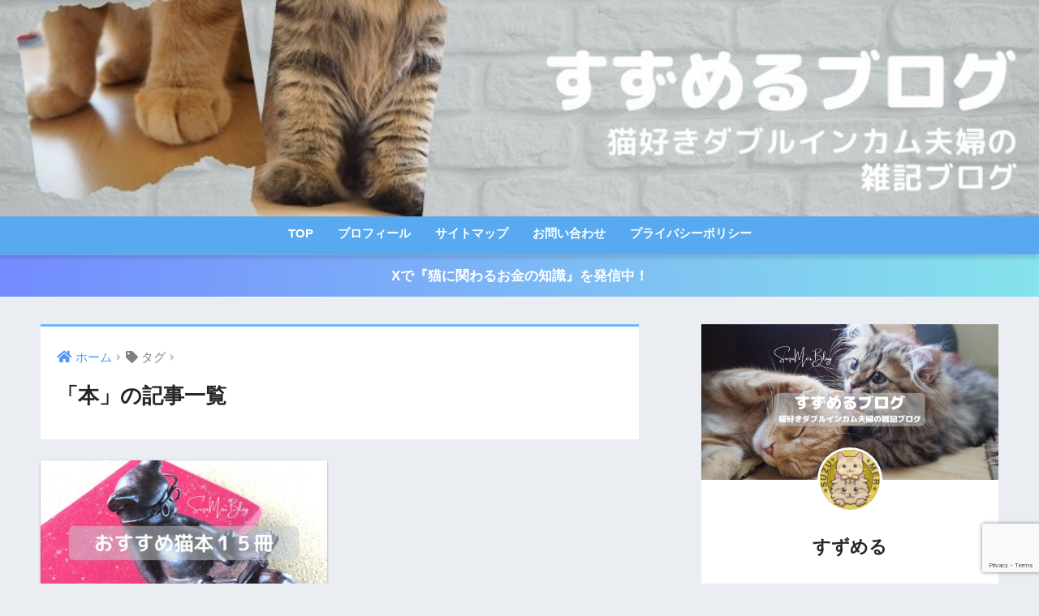

--- FILE ---
content_type: text/html; charset=UTF-8
request_url: https://suzumer.com/tag/%E6%9C%AC/
body_size: 12052
content:
<!doctype html>
<html lang="ja">
<head>
  <meta charset="utf-8">
  <meta http-equiv="X-UA-Compatible" content="IE=edge">
  <meta name="HandheldFriendly" content="True">
  <meta name="MobileOptimized" content="320">
  <meta name="viewport" content="width=device-width, initial-scale=1, viewport-fit=cover"/>
  <meta name="msapplication-TileColor" content="#6bb6ff">
  <meta name="theme-color" content="#6bb6ff">
  <link rel="pingback" href="https://suzumer.com/xmlrpc.php">
  <title>「本」の記事一覧 | すずめるブログ</title>
<meta name='robots' content='max-image-preview:large' />
<link rel='dns-prefetch' href='//www.google.com' />
<link rel='dns-prefetch' href='//www.googletagmanager.com' />
<link rel='dns-prefetch' href='//fonts.googleapis.com' />
<link rel='dns-prefetch' href='//use.fontawesome.com' />
<link rel='dns-prefetch' href='//pagead2.googlesyndication.com' />
<link rel="alternate" type="application/rss+xml" title="すずめるブログ &raquo; フィード" href="https://suzumer.com/feed/" />
<link rel="alternate" type="application/rss+xml" title="すずめるブログ &raquo; コメントフィード" href="https://suzumer.com/comments/feed/" />
<style id='wp-img-auto-sizes-contain-inline-css' type='text/css'>
img:is([sizes=auto i],[sizes^="auto," i]){contain-intrinsic-size:3000px 1500px}
/*# sourceURL=wp-img-auto-sizes-contain-inline-css */
</style>
<link rel='stylesheet' id='sng-stylesheet-css' href='https://suzumer.com/wp-content/themes/sango-theme/style.css?ver2_19_6' type='text/css' media='all' />
<link rel='stylesheet' id='sng-option-css' href='https://suzumer.com/wp-content/themes/sango-theme/entry-option.css?ver2_19_6' type='text/css' media='all' />
<link rel='stylesheet' id='sng-googlefonts-css' href='https://fonts.googleapis.com/css?family=Quicksand%3A500%2C700&#038;display=swap' type='text/css' media='all' />
<link rel='stylesheet' id='sng-fontawesome-css' href='https://use.fontawesome.com/releases/v5.11.2/css/all.css' type='text/css' media='all' />
<style id='wp-emoji-styles-inline-css' type='text/css'>

	img.wp-smiley, img.emoji {
		display: inline !important;
		border: none !important;
		box-shadow: none !important;
		height: 1em !important;
		width: 1em !important;
		margin: 0 0.07em !important;
		vertical-align: -0.1em !important;
		background: none !important;
		padding: 0 !important;
	}
/*# sourceURL=wp-emoji-styles-inline-css */
</style>
<style id='wp-block-library-inline-css' type='text/css'>
:root{--wp-block-synced-color:#7a00df;--wp-block-synced-color--rgb:122,0,223;--wp-bound-block-color:var(--wp-block-synced-color);--wp-editor-canvas-background:#ddd;--wp-admin-theme-color:#007cba;--wp-admin-theme-color--rgb:0,124,186;--wp-admin-theme-color-darker-10:#006ba1;--wp-admin-theme-color-darker-10--rgb:0,107,160.5;--wp-admin-theme-color-darker-20:#005a87;--wp-admin-theme-color-darker-20--rgb:0,90,135;--wp-admin-border-width-focus:2px}@media (min-resolution:192dpi){:root{--wp-admin-border-width-focus:1.5px}}.wp-element-button{cursor:pointer}:root .has-very-light-gray-background-color{background-color:#eee}:root .has-very-dark-gray-background-color{background-color:#313131}:root .has-very-light-gray-color{color:#eee}:root .has-very-dark-gray-color{color:#313131}:root .has-vivid-green-cyan-to-vivid-cyan-blue-gradient-background{background:linear-gradient(135deg,#00d084,#0693e3)}:root .has-purple-crush-gradient-background{background:linear-gradient(135deg,#34e2e4,#4721fb 50%,#ab1dfe)}:root .has-hazy-dawn-gradient-background{background:linear-gradient(135deg,#faaca8,#dad0ec)}:root .has-subdued-olive-gradient-background{background:linear-gradient(135deg,#fafae1,#67a671)}:root .has-atomic-cream-gradient-background{background:linear-gradient(135deg,#fdd79a,#004a59)}:root .has-nightshade-gradient-background{background:linear-gradient(135deg,#330968,#31cdcf)}:root .has-midnight-gradient-background{background:linear-gradient(135deg,#020381,#2874fc)}:root{--wp--preset--font-size--normal:16px;--wp--preset--font-size--huge:42px}.has-regular-font-size{font-size:1em}.has-larger-font-size{font-size:2.625em}.has-normal-font-size{font-size:var(--wp--preset--font-size--normal)}.has-huge-font-size{font-size:var(--wp--preset--font-size--huge)}.has-text-align-center{text-align:center}.has-text-align-left{text-align:left}.has-text-align-right{text-align:right}.has-fit-text{white-space:nowrap!important}#end-resizable-editor-section{display:none}.aligncenter{clear:both}.items-justified-left{justify-content:flex-start}.items-justified-center{justify-content:center}.items-justified-right{justify-content:flex-end}.items-justified-space-between{justify-content:space-between}.screen-reader-text{border:0;clip-path:inset(50%);height:1px;margin:-1px;overflow:hidden;padding:0;position:absolute;width:1px;word-wrap:normal!important}.screen-reader-text:focus{background-color:#ddd;clip-path:none;color:#444;display:block;font-size:1em;height:auto;left:5px;line-height:normal;padding:15px 23px 14px;text-decoration:none;top:5px;width:auto;z-index:100000}html :where(.has-border-color){border-style:solid}html :where([style*=border-top-color]){border-top-style:solid}html :where([style*=border-right-color]){border-right-style:solid}html :where([style*=border-bottom-color]){border-bottom-style:solid}html :where([style*=border-left-color]){border-left-style:solid}html :where([style*=border-width]){border-style:solid}html :where([style*=border-top-width]){border-top-style:solid}html :where([style*=border-right-width]){border-right-style:solid}html :where([style*=border-bottom-width]){border-bottom-style:solid}html :where([style*=border-left-width]){border-left-style:solid}html :where(img[class*=wp-image-]){height:auto;max-width:100%}:where(figure){margin:0 0 1em}html :where(.is-position-sticky){--wp-admin--admin-bar--position-offset:var(--wp-admin--admin-bar--height,0px)}@media screen and (max-width:600px){html :where(.is-position-sticky){--wp-admin--admin-bar--position-offset:0px}}
/*wp_block_styles_on_demand_placeholder:6980b9be5edb3*/
/*# sourceURL=wp-block-library-inline-css */
</style>
<style id='classic-theme-styles-inline-css' type='text/css'>
/*! This file is auto-generated */
.wp-block-button__link{color:#fff;background-color:#32373c;border-radius:9999px;box-shadow:none;text-decoration:none;padding:calc(.667em + 2px) calc(1.333em + 2px);font-size:1.125em}.wp-block-file__button{background:#32373c;color:#fff;text-decoration:none}
/*# sourceURL=/wp-includes/css/classic-themes.min.css */
</style>
<link rel='stylesheet' id='sango_theme_gutenberg-style-css' href='https://suzumer.com/wp-content/plugins/sango-theme-gutenberg/dist/build/style-blocks.css?version=1.69.14' type='text/css' media='all' />
<style id='sango_theme_gutenberg-style-inline-css' type='text/css'>
.is-style-sango-list-main-color li:before { background-color: #6bb6ff; }.is-style-sango-list-accent-color li:before { background-color: #ffb36b; }.sgb-label-main-c { background-color: #6bb6ff; }.sgb-label-accent-c { background-color: #ffb36b; }
/*# sourceURL=sango_theme_gutenberg-style-inline-css */
</style>
<link rel='stylesheet' id='contact-form-7-css' href='https://suzumer.com/wp-content/plugins/contact-form-7/includes/css/styles.css' type='text/css' media='all' />
<link rel='stylesheet' id='child-style-css' href='https://suzumer.com/wp-content/themes/sango-theme-child/style.css' type='text/css' media='all' />
<script type="text/javascript" src="https://suzumer.com/wp-includes/js/jquery/jquery.min.js?ver=3.7.1" id="jquery-core-js"></script>
<script type="text/javascript" src="https://suzumer.com/wp-includes/js/jquery/jquery-migrate.min.js?ver=3.4.1" id="jquery-migrate-js"></script>

<!-- Site Kit によって追加された Google タグ（gtag.js）スニペット -->
<!-- Google アナリティクス スニペット (Site Kit が追加) -->
<script type="text/javascript" src="https://www.googletagmanager.com/gtag/js?id=GT-T944W62" id="google_gtagjs-js" async></script>
<script type="text/javascript" id="google_gtagjs-js-after">
/* <![CDATA[ */
window.dataLayer = window.dataLayer || [];function gtag(){dataLayer.push(arguments);}
gtag("set","linker",{"domains":["suzumer.com"]});
gtag("js", new Date());
gtag("set", "developer_id.dZTNiMT", true);
gtag("config", "GT-T944W62");
//# sourceURL=google_gtagjs-js-after
/* ]]> */
</script>
<link rel="https://api.w.org/" href="https://suzumer.com/wp-json/" /><link rel="alternate" title="JSON" type="application/json" href="https://suzumer.com/wp-json/wp/v2/tags/68" /><link rel="EditURI" type="application/rsd+xml" title="RSD" href="https://suzumer.com/xmlrpc.php?rsd" />
<meta name="generator" content="Site Kit by Google 1.171.0" /><meta name="robots" content="noindex,follow" /><meta property="og:title" content="本" />
<meta property="og:description" content="" />
<meta property="og:type" content="article" />
<meta property="og:url" content="https://suzumer.com/nekohon/" />
<meta property="og:image" content="https://suzumer.com/wp-content/uploads/2022/03/bb1a2b167050648e2728462285dab30a.jpg" />
<meta name="thumbnail" content="https://suzumer.com/wp-content/uploads/2022/03/bb1a2b167050648e2728462285dab30a.jpg" />
<meta property="og:site_name" content="すずめるブログ" />
<meta name="twitter:card" content="summary_large_image" />
<meta name="google-site-verification" content="2VRcBS45CcMn99NDXxIxxpWWx0-xHTdkcXlUYz5tgVA" /><script async src="https://pagead2.googlesyndication.com/pagead/js/adsbygoogle.js?client=ca-pub-5283864236264103"
     crossorigin="anonymous"></script>	<script>
	  (function(i,s,o,g,r,a,m){i['GoogleAnalyticsObject']=r;i[r]=i[r]||function(){
	  (i[r].q=i[r].q||[]).push(arguments)},i[r].l=1*new Date();a=s.createElement(o),
	  m=s.getElementsByTagName(o)[0];a.async=1;a.src=g;m.parentNode.insertBefore(a,m)
	  })(window,document,'script','//www.google-analytics.com/analytics.js','ga');
	  ga('create', 'UA-198196930-1', 'auto');
	  ga('send', 'pageview');
	</script>
	
<!-- Site Kit が追加した Google AdSense メタタグ -->
<meta name="google-adsense-platform-account" content="ca-host-pub-2644536267352236">
<meta name="google-adsense-platform-domain" content="sitekit.withgoogle.com">
<!-- Site Kit が追加した End Google AdSense メタタグ -->

<!-- Google AdSense スニペット (Site Kit が追加) -->
<script type="text/javascript" async="async" src="https://pagead2.googlesyndication.com/pagead/js/adsbygoogle.js?client=ca-pub-5283864236264103&amp;host=ca-host-pub-2644536267352236" crossorigin="anonymous"></script>

<!-- (ここまで) Google AdSense スニペット (Site Kit が追加) -->
<link rel="icon" href="https://suzumer.com/wp-content/uploads/2021/05/cropped-White-Wifi-Icon-Computer-Logo-32x32.jpg" sizes="32x32" />
<link rel="icon" href="https://suzumer.com/wp-content/uploads/2021/05/cropped-White-Wifi-Icon-Computer-Logo-192x192.jpg" sizes="192x192" />
<link rel="apple-touch-icon" href="https://suzumer.com/wp-content/uploads/2021/05/cropped-White-Wifi-Icon-Computer-Logo-180x180.jpg" />
<meta name="msapplication-TileImage" content="https://suzumer.com/wp-content/uploads/2021/05/cropped-White-Wifi-Icon-Computer-Logo-270x270.jpg" />
		<style type="text/css" id="wp-custom-css">
			#inner-header, #drawer + #inner-header, #logo {
    width: 100%;
    max-width: 100%!important;
    margin: 0;
    padding: 0;
}
.header--center #logo img {
    padding: 0;
    height: auto;
    width: 100%;
}
.header--center #logo {
    padding: 0;
}

		</style>
		<style> a{color:#4f96f6}.main-c, .has-sango-main-color{color:#6bb6ff}.main-bc, .has-sango-main-background-color{background-color:#6bb6ff}.main-bdr, #inner-content .main-bdr{border-color:#6bb6ff}.pastel-c, .has-sango-pastel-color{color:#c8e4ff}.pastel-bc, .has-sango-pastel-background-color, #inner-content .pastel-bc{background-color:#c8e4ff}.accent-c, .has-sango-accent-color{color:#ffb36b}.accent-bc, .has-sango-accent-background-color{background-color:#ffb36b}.header, #footer-menu, .drawer__title{background-color:#58a9ef}#logo a{color:#FFF}.desktop-nav li a , .mobile-nav li a, #footer-menu a, #drawer__open, .header-search__open, .copyright, .drawer__title{color:#FFF}.drawer__title .close span, .drawer__title .close span:before{background:#FFF}.desktop-nav li:after{background:#FFF}.mobile-nav .current-menu-item{border-bottom-color:#FFF}.widgettitle, .sidebar .wp-block-group h2, .drawer .wp-block-group h2{color:#6bb6ff;background-color:#c8e4ff}.footer, .footer-block{background-color:#e0e4eb}.footer-block, .footer, .footer a, .footer .widget ul li a{color:#3c3c3c}#toc_container .toc_title, .entry-content .ez-toc-title-container, #footer_menu .raised, .pagination a, .pagination span, #reply-title:before, .entry-content blockquote:before, .main-c-before li:before, .main-c-b:before{color:#6bb6ff}.searchform__submit, .footer-block .wp-block-search .wp-block-search__button, .sidebar .wp-block-search .wp-block-search__button, .footer .wp-block-search .wp-block-search__button, .drawer .wp-block-search .wp-block-search__button, #toc_container .toc_title:before, .ez-toc-title-container:before, .cat-name, .pre_tag > span, .pagination .current, .post-page-numbers.current, #submit, .withtag_list > span, .main-bc-before li:before{background-color:#6bb6ff}#toc_container, #ez-toc-container, .entry-content h3, .li-mainbdr ul, .li-mainbdr ol{border-color:#6bb6ff}.search-title i, .acc-bc-before li:before{background:#ffb36b}.li-accentbdr ul, .li-accentbdr ol{border-color:#ffb36b}.pagination a:hover, .li-pastelbc ul, .li-pastelbc ol{background:#c8e4ff}body{font-size:100%}@media only screen and (min-width:481px){body{font-size:107%}}@media only screen and (min-width:1030px){body{font-size:107%}}.totop{background:#5ba9f7}.header-info a{color:#FFF;background:linear-gradient(95deg, #738bff, #85e3ec)}.fixed-menu ul{background:#FFF}.fixed-menu a{color:#a2a7ab}.fixed-menu .current-menu-item a, .fixed-menu ul li a.active{color:#6bb6ff}.post-tab{background:#FFF}.post-tab > div{color:#a7a7a7}.post-tab > div.tab-active{background:linear-gradient(45deg, #bdb9ff, #67b8ff)}body{font-family:"Helvetica", "Arial", "Hiragino Kaku Gothic ProN", "Hiragino Sans", YuGothic, "Yu Gothic", "メイリオ", Meiryo, sans-serif;}.dfont{font-family:"Quicksand","Helvetica", "Arial", "Hiragino Kaku Gothic ProN", "Hiragino Sans", YuGothic, "Yu Gothic", "メイリオ", Meiryo, sans-serif;}</style></head>
<body class="archive tag tag-68 wp-theme-sango-theme wp-child-theme-sango-theme-child fa5">
    <div id="container">
    <header class="header header--center">
            <div id="inner-header" class="wrap cf">
    <div id="logo" class="header-logo h1 dfont">
    <a href="https://suzumer.com" class="header-logo__link">
              <img src="https://suzumer.com/wp-content/uploads/2022/03/6a966f20c0628bf6c5e0f16c329fa73a.jpg" alt="すずめるブログ" width="960" height="200" class="header-logo__img">
                </a>
  </div>
  <div class="header-search">
      <label class="header-search__open" for="header-search-input"><i class="fas fa-search" aria-hidden="true"></i></label>
    <input type="checkbox" class="header-search__input" id="header-search-input" onclick="document.querySelector('.header-search__modal .searchform__input').focus()">
  <label class="header-search__close" for="header-search-input"></label>
  <div class="header-search__modal">
    <form role="search" method="get" class="searchform" action="https://suzumer.com/">
  <div>
    <input type="search" class="searchform__input" name="s" value="" placeholder="検索" />
    <button type="submit" class="searchform__submit" aria-label="検索"><i class="fas fa-search" aria-hidden="true"></i></button>
  </div>
</form>  </div>
</div>  <nav class="desktop-nav clearfix"><ul id="menu-%e3%83%98%e3%83%83%e3%83%80%e3%83%bc%e3%83%a1%e3%83%8b%e3%83%a5%e3%83%bc" class="menu"><li id="menu-item-376" class="menu-item menu-item-type-custom menu-item-object-custom menu-item-home menu-item-376"><a href="https://suzumer.com/">TOP</a></li>
<li id="menu-item-1436" class="menu-item menu-item-type-post_type menu-item-object-page menu-item-1436"><a href="https://suzumer.com/profile-2/">プロフィール</a></li>
<li id="menu-item-702" class="menu-item menu-item-type-post_type menu-item-object-page menu-item-702"><a href="https://suzumer.com/sitemap/">サイトマップ</a></li>
<li id="menu-item-139" class="menu-item menu-item-type-post_type menu-item-object-page menu-item-139"><a href="https://suzumer.com/contactform/">お問い合わせ</a></li>
<li id="menu-item-695" class="menu-item menu-item-type-post_type menu-item-object-page menu-item-privacy-policy menu-item-695"><a rel="privacy-policy" href="https://suzumer.com/privacypolicy/">プライバシーポリシー</a></li>
</ul></nav></div>
    </header>
      <div class="header-info animated">
    <a href="https://twitter.com/suzumer_ML">
      Xで『猫に関わるお金の知識』を発信中！    </a>
  </div>
  <div id="content">
    <div id="inner-content" class="wrap cf">
      <main id="main" class="m-all t-2of3 d-5of7 cf" role="main">
        <div id="archive_header" class="archive-header main-bdr">
  <nav id="breadcrumb" class="breadcrumb"><ul itemscope itemtype="http://schema.org/BreadcrumbList"><li itemprop="itemListElement" itemscope itemtype="http://schema.org/ListItem"><a href="https://suzumer.com" itemprop="item"><span itemprop="name">ホーム</span></a><meta itemprop="position" content="1" /></li><li><i class="fa fa-tag"></i> タグ</li></ul></nav>      <h1>
      「本」の記事一覧    </h1>
    </div>    <div class="cardtype cf">
        <article class="cardtype__article">
    <a class="cardtype__link" href="https://suzumer.com/nekohon/">
      <p class="cardtype__img">
        <img src="https://suzumer.com/wp-content/uploads/2023/04/715F0258-7C5C-4242-A99E-1781B2E94BDC-520x300.jpeg" alt="【猫好き必見！】おすすめ猫本をジャンル別に１５冊を紹介"  width="520" height="300" />
      </p>
      <div class="cardtype__article-info">
        <time class="pubdate entry-time dfont" itemprop="datePublished" datetime="2023-04-16">2023年4月16日</time>        <h2>【猫好き必見！】おすすめ猫本をジャンル別に１５冊を紹介</h2>
      </div>
    </a>
    </article>
    </div>
      </main>
        <div id="sidebar1" class="sidebar m-all t-1of3 d-2of7 last-col cf" role="complementary">
    <aside class="insidesp">
              <div id="notfix" class="normal-sidebar">
              <div class="widget my_profile">
      <div class="yourprofile">
        <div class="profile-background">
          <img src="https://suzumer.com/wp-content/uploads/2022/03/bb1a2b167050648e2728462285dab30a.jpg" width="1200" height="630">
        </div>
        <div class="profile-img">
          <img src="https://suzumer.com/wp-content/uploads/2022/03/03329D25-DD4D-42E8-96F3-ADA19A5BCBA4-150x150.jpeg" width="80" height="80">
        </div>
        <p class="yourname dfont">すずめる</p>
      </div>
      <div class="profile-content">
                  <p>『ファイニャンシャルプランニャー』のすずめるです！
「愛玩動物飼養管理士」「ペットケアアドバイザー&amp;セラピスト」「ねこ検定」「FP2級」を活かし、自分たちが好きな『猫の知識』×『お金の知識』ときどき『旅行の知識』について情報発信しています！</p>
              </div>
      <ul class="profile-sns dfont">
                <li><a href="https://twitter.com/suzumer_ML" target="_blank" rel="nofollow noopener" ><i class="fab fa-twitter"></i></a></li>
                  <li><a href="https://www.instagram.com/suzu_catgram" target="_blank" rel="nofollow noopener" ><i class="fab fa-instagram"></i></a></li>
                  <li><a href="https://www.youtube.com/channel/UCCzg7cvMOb5tvopYohSu70Q" target="_blank" rel="nofollow noopener" ><i class="fab fa-youtube"></i></a></li>
              </ul>
    </div>
    <div id="block-15" class="widget widget_block"><a href="https://px.a8.net/svt/ejp?a8mat=3N24RV+FFHG6Q+4WPO+601S1" rel="nofollow">
<img loading="lazy" decoding="async" border="0" width="300" height="250" alt="" src="https://www25.a8.net/svt/bgt?aid=220129195933&amp;wid=001&amp;eno=01&amp;mid=s00000022902001008000&amp;mc=1"></a>
<img loading="lazy" decoding="async" border="0" width="1" height="1" src="https://www15.a8.net/0.gif?a8mat=3N24RV+FFHG6Q+4WPO+601S1" alt=""></div><div id="block-5" class="widget widget_block"><a href="https://px.a8.net/svt/ejp?a8mat=3N24RV+F3KS36+4EDO+5ZMCH" rel="nofollow">
<img loading="lazy" decoding="async" border="0" width="300" height="250" alt="" src="https://www23.a8.net/svt/bgt?aid=220129195913&amp;wid=001&amp;eno=01&amp;mid=s00000020526001006000&amp;mc=1"></a>
<img loading="lazy" decoding="async" border="0" width="1" height="1" src="https://www12.a8.net/0.gif?a8mat=3N24RV+F3KS36+4EDO+5ZMCH" alt=""></div><div id="block-16" class="widget widget_block"><a href="https://px.a8.net/svt/ejp?a8mat=3SZY84+1U34XE+1KO+5YE6XT" rel="nofollow">
<img loading="lazy" decoding="async" border="0" width="300" height="250" alt="" src="https://www21.a8.net/svt/bgt?aid=230105092111&wid=001&eno=01&mid=s00000000204036010000&mc=1"></a>
<img loading="lazy" decoding="async" border="0" width="1" height="1" src="https://www13.a8.net/0.gif?a8mat=3SZY84+1U34XE+1KO+5YE6XT" alt=""></div><div id="recent-posts-2" class="widget widget_recent_entries"><h4 class="widgettitle dfont has-fa-before">最新記事</h4>    <ul class="my-widget">
          <li>
        <a href="https://suzumer.com/maltacat/">
                      <figure class="my-widget__img">
              <img width="160" height="160" src="https://suzumer.com/wp-content/uploads/2023/06/7D786A29-D2FD-4AF5-996A-B98F678A8B6A-160x160.jpeg" alt="【猫好きの聖地】マルタ共和国でネコに会えるスポット" >
            </figure>
                    <div class="my-widget__text">【猫好きの聖地】マルタ共和国でネコに会えるスポット          </div>
        </a>
      </li>
          <li>
        <a href="https://suzumer.com/nekohon/">
                      <figure class="my-widget__img">
              <img width="160" height="160" src="https://suzumer.com/wp-content/uploads/2023/04/715F0258-7C5C-4242-A99E-1781B2E94BDC-160x160.jpeg" alt="【猫好き必見！】おすすめ猫本をジャンル別に１５冊を紹介" >
            </figure>
                    <div class="my-widget__text">【猫好き必見！】おすすめ猫本をジャンル別に１５冊を紹介          </div>
        </a>
      </li>
          <li>
        <a href="https://suzumer.com/nekopethoken/">
                      <figure class="my-widget__img">
              <img width="160" height="160" src="https://suzumer.com/wp-content/uploads/2023/02/93575E25-E8F7-4445-B9DE-AE53AAC1395A-160x160.jpeg" alt="【本当に必要？】猫のペット保険について知っておきたいポイントをFPが解説" >
            </figure>
                    <div class="my-widget__text">【本当に必要？】猫のペット保険について知っておきたいポイントをFPが解説          </div>
        </a>
      </li>
          <li>
        <a href="https://suzumer.com/aijouhyougen/">
                      <figure class="my-widget__img">
              <img width="160" height="160" src="https://suzumer.com/wp-content/uploads/2022/12/E081E7BC-55D7-4F73-8FCD-3560A7F6ABEF-160x160.jpeg" alt="【猫の愛情表現】あなたは猫に好かれていますか？【16パターンを解説】" >
            </figure>
                    <div class="my-widget__text">【猫の愛情表現】あなたは猫に好かれていますか？【16パターンを解説】          </div>
        </a>
      </li>
          <li>
        <a href="https://suzumer.com/nekohurusatonouzei/">
                      <figure class="my-widget__img">
              <img width="160" height="160" src="https://suzumer.com/wp-content/uploads/2022/12/77AC31F0-2228-411F-A11D-F3E150E93D20-160x160.jpeg" alt="【猫飼い必見】猫に関するふるさと納税の返礼品５選" >
            </figure>
                    <div class="my-widget__text">【猫飼い必見】猫に関するふるさと納税の返礼品５選          </div>
        </a>
      </li>
        </ul>
    </div>    <div id="block-4" class="widget widget_block">
<div class="wp-block-sgb-block-simple sgb-box-simple sgb-box-simple--title-normal sgb-box-simple--with-border"><div style="background-color:#cee7ff;color:#5ba9f7" class="sgb-box-simple__title"><i class="fas fa-angle-double-right"></i> ブログランキング参加中</div><div class="sgb-box-simple__body" style="border-color:#cee7ff;background-color:#FFF">
<p class="has-text-align-center"><span class="keiko_yellow"><strong>応援してもらえると励みになります！</strong></span></p>



<div style="text-align:center;">
<p><a href="https://blogmura.com/ranking/in?p_cid=11142199" target="_blank"><img loading="lazy" decoding="async" src="https://b.blogmura.com/original/1330139" width="240" height="180" border="0" alt="にほんブログ村 にほんブログ村へ"></a><br><a href="https://blogmura.com/ranking/in?p_cid=11142199" target="_blank">にほんブログ村</a></p>
</div>



<div class="blogmura-blogparts" data-chid="11142199" data-category="1280" data-type="pv"></div>
<p><script src="https://blogparts.blogmura.com/js/parts_view.js" async=""></script></p>
</div></div>
</div><div id="block-3" class="widget widget_block">
<div class="wp-block-group"><div class="wp-block-group__inner-container is-layout-flow wp-block-group-is-layout-flow"></div></div>
</div>        </div>
                </aside>
  </div>
    </div>
  </div>

      <footer class="footer">
                <div id="footer-menu">
          <div>
            <a class="footer-menu__btn dfont" href="https://suzumer.com/"><i class="fas fa-home" aria-hidden="true"></i> HOME</a>
          </div>
          <nav>
            <div class="footer-links cf"><ul id="menu-%e3%83%95%e3%83%83%e3%82%bf%e3%83%bc%e3%83%a1%e3%83%8b%e3%83%a5%e3%83%bc" class="nav footer-nav cf"><li id="menu-item-1435" class="menu-item menu-item-type-post_type menu-item-object-page menu-item-1435"><a href="https://suzumer.com/profile-2/">プロフィール</a></li>
<li id="menu-item-701" class="menu-item menu-item-type-post_type menu-item-object-page menu-item-701"><a href="https://suzumer.com/sitemap/">サイトマップ</a></li>
<li id="menu-item-372" class="menu-item menu-item-type-post_type menu-item-object-page menu-item-372"><a href="https://suzumer.com/contactform/">お問い合わせ</a></li>
</ul></div>            <a class="privacy-policy-link" href="https://suzumer.com/privacypolicy/" rel="privacy-policy">プライバシーポリシー</a>          </nav>
          <p class="copyright dfont">
            &copy; 2026            すずめるブログ            All rights reserved.
          </p>
        </div>
      </footer>
    </div>
    <script type="speculationrules">
{"prefetch":[{"source":"document","where":{"and":[{"href_matches":"/*"},{"not":{"href_matches":["/wp-*.php","/wp-admin/*","/wp-content/uploads/*","/wp-content/*","/wp-content/plugins/*","/wp-content/themes/sango-theme-child/*","/wp-content/themes/sango-theme/*","/*\\?(.+)"]}},{"not":{"selector_matches":"a[rel~=\"nofollow\"]"}},{"not":{"selector_matches":".no-prefetch, .no-prefetch a"}}]},"eagerness":"conservative"}]}
</script>
<script type="text/javascript" src="https://suzumer.com/wp-includes/js/dist/hooks.min.js?ver=dd5603f07f9220ed27f1" id="wp-hooks-js"></script>
<script type="text/javascript" src="https://suzumer.com/wp-includes/js/dist/i18n.min.js?ver=c26c3dc7bed366793375" id="wp-i18n-js"></script>
<script type="text/javascript" id="wp-i18n-js-after">
/* <![CDATA[ */
wp.i18n.setLocaleData( { 'text direction\u0004ltr': [ 'ltr' ] } );
//# sourceURL=wp-i18n-js-after
/* ]]> */
</script>
<script type="text/javascript" src="https://suzumer.com/wp-content/plugins/contact-form-7/includes/swv/js/index.js" id="swv-js"></script>
<script type="text/javascript" id="contact-form-7-js-translations">
/* <![CDATA[ */
( function( domain, translations ) {
	var localeData = translations.locale_data[ domain ] || translations.locale_data.messages;
	localeData[""].domain = domain;
	wp.i18n.setLocaleData( localeData, domain );
} )( "contact-form-7", {"translation-revision-date":"2025-11-30 08:12:23+0000","generator":"GlotPress\/4.0.3","domain":"messages","locale_data":{"messages":{"":{"domain":"messages","plural-forms":"nplurals=1; plural=0;","lang":"ja_JP"},"This contact form is placed in the wrong place.":["\u3053\u306e\u30b3\u30f3\u30bf\u30af\u30c8\u30d5\u30a9\u30fc\u30e0\u306f\u9593\u9055\u3063\u305f\u4f4d\u7f6e\u306b\u7f6e\u304b\u308c\u3066\u3044\u307e\u3059\u3002"],"Error:":["\u30a8\u30e9\u30fc:"]}},"comment":{"reference":"includes\/js\/index.js"}} );
//# sourceURL=contact-form-7-js-translations
/* ]]> */
</script>
<script type="text/javascript" id="contact-form-7-js-before">
/* <![CDATA[ */
var wpcf7 = {
    "api": {
        "root": "https:\/\/suzumer.com\/wp-json\/",
        "namespace": "contact-form-7\/v1"
    }
};
//# sourceURL=contact-form-7-js-before
/* ]]> */
</script>
<script type="text/javascript" src="https://suzumer.com/wp-content/plugins/contact-form-7/includes/js/index.js" id="contact-form-7-js"></script>
<script type="text/javascript" id="sango_theme_client-block-js-js-extra">
/* <![CDATA[ */
var sgb_client_options = {"site_url":"https://suzumer.com","is_logged_in":""};
//# sourceURL=sango_theme_client-block-js-js-extra
/* ]]> */
</script>
<script type="text/javascript" src="https://suzumer.com/wp-content/plugins/sango-theme-gutenberg/dist/client.build.js?version=1.69.14" id="sango_theme_client-block-js-js"></script>
<script type="text/javascript" id="google-invisible-recaptcha-js-before">
/* <![CDATA[ */
var renderInvisibleReCaptcha = function() {

    for (var i = 0; i < document.forms.length; ++i) {
        var form = document.forms[i];
        var holder = form.querySelector('.inv-recaptcha-holder');

        if (null === holder) continue;
		holder.innerHTML = '';

         (function(frm){
			var cf7SubmitElm = frm.querySelector('.wpcf7-submit');
            var holderId = grecaptcha.render(holder,{
                'sitekey': '6Lf29NAaAAAAADMMG2-x8P0vgJ8VCIvSGzQrpvkv', 'size': 'invisible', 'badge' : 'inline',
                'callback' : function (recaptchaToken) {
					if((null !== cf7SubmitElm) && (typeof jQuery != 'undefined')){jQuery(frm).submit();grecaptcha.reset(holderId);return;}
					 HTMLFormElement.prototype.submit.call(frm);
                },
                'expired-callback' : function(){grecaptcha.reset(holderId);}
            });

			if(null !== cf7SubmitElm && (typeof jQuery != 'undefined') ){
				jQuery(cf7SubmitElm).off('click').on('click', function(clickEvt){
					clickEvt.preventDefault();
					grecaptcha.execute(holderId);
				});
			}
			else
			{
				frm.onsubmit = function (evt){evt.preventDefault();grecaptcha.execute(holderId);};
			}


        })(form);
    }
};

//# sourceURL=google-invisible-recaptcha-js-before
/* ]]> */
</script>
<script type="text/javascript" async defer src="https://www.google.com/recaptcha/api.js?onload=renderInvisibleReCaptcha&amp;render=explicit" id="google-invisible-recaptcha-js"></script>
<script type="text/javascript" src="https://www.google.com/recaptcha/api.js?render=6Lf29NAaAAAAADMMG2-x8P0vgJ8VCIvSGzQrpvkv" id="google-recaptcha-js"></script>
<script type="text/javascript" src="https://suzumer.com/wp-includes/js/dist/vendor/wp-polyfill.min.js?ver=3.15.0" id="wp-polyfill-js"></script>
<script type="text/javascript" id="wpcf7-recaptcha-js-before">
/* <![CDATA[ */
var wpcf7_recaptcha = {
    "sitekey": "6Lf29NAaAAAAADMMG2-x8P0vgJ8VCIvSGzQrpvkv",
    "actions": {
        "homepage": "homepage",
        "contactform": "contactform"
    }
};
//# sourceURL=wpcf7-recaptcha-js-before
/* ]]> */
</script>
<script type="text/javascript" src="https://suzumer.com/wp-content/plugins/contact-form-7/modules/recaptcha/index.js" id="wpcf7-recaptcha-js"></script>
<script id="wp-emoji-settings" type="application/json">
{"baseUrl":"https://s.w.org/images/core/emoji/17.0.2/72x72/","ext":".png","svgUrl":"https://s.w.org/images/core/emoji/17.0.2/svg/","svgExt":".svg","source":{"concatemoji":"https://suzumer.com/wp-includes/js/wp-emoji-release.min.js?ver=6.9"}}
</script>
<script type="module">
/* <![CDATA[ */
/*! This file is auto-generated */
const a=JSON.parse(document.getElementById("wp-emoji-settings").textContent),o=(window._wpemojiSettings=a,"wpEmojiSettingsSupports"),s=["flag","emoji"];function i(e){try{var t={supportTests:e,timestamp:(new Date).valueOf()};sessionStorage.setItem(o,JSON.stringify(t))}catch(e){}}function c(e,t,n){e.clearRect(0,0,e.canvas.width,e.canvas.height),e.fillText(t,0,0);t=new Uint32Array(e.getImageData(0,0,e.canvas.width,e.canvas.height).data);e.clearRect(0,0,e.canvas.width,e.canvas.height),e.fillText(n,0,0);const a=new Uint32Array(e.getImageData(0,0,e.canvas.width,e.canvas.height).data);return t.every((e,t)=>e===a[t])}function p(e,t){e.clearRect(0,0,e.canvas.width,e.canvas.height),e.fillText(t,0,0);var n=e.getImageData(16,16,1,1);for(let e=0;e<n.data.length;e++)if(0!==n.data[e])return!1;return!0}function u(e,t,n,a){switch(t){case"flag":return n(e,"\ud83c\udff3\ufe0f\u200d\u26a7\ufe0f","\ud83c\udff3\ufe0f\u200b\u26a7\ufe0f")?!1:!n(e,"\ud83c\udde8\ud83c\uddf6","\ud83c\udde8\u200b\ud83c\uddf6")&&!n(e,"\ud83c\udff4\udb40\udc67\udb40\udc62\udb40\udc65\udb40\udc6e\udb40\udc67\udb40\udc7f","\ud83c\udff4\u200b\udb40\udc67\u200b\udb40\udc62\u200b\udb40\udc65\u200b\udb40\udc6e\u200b\udb40\udc67\u200b\udb40\udc7f");case"emoji":return!a(e,"\ud83e\u1fac8")}return!1}function f(e,t,n,a){let r;const o=(r="undefined"!=typeof WorkerGlobalScope&&self instanceof WorkerGlobalScope?new OffscreenCanvas(300,150):document.createElement("canvas")).getContext("2d",{willReadFrequently:!0}),s=(o.textBaseline="top",o.font="600 32px Arial",{});return e.forEach(e=>{s[e]=t(o,e,n,a)}),s}function r(e){var t=document.createElement("script");t.src=e,t.defer=!0,document.head.appendChild(t)}a.supports={everything:!0,everythingExceptFlag:!0},new Promise(t=>{let n=function(){try{var e=JSON.parse(sessionStorage.getItem(o));if("object"==typeof e&&"number"==typeof e.timestamp&&(new Date).valueOf()<e.timestamp+604800&&"object"==typeof e.supportTests)return e.supportTests}catch(e){}return null}();if(!n){if("undefined"!=typeof Worker&&"undefined"!=typeof OffscreenCanvas&&"undefined"!=typeof URL&&URL.createObjectURL&&"undefined"!=typeof Blob)try{var e="postMessage("+f.toString()+"("+[JSON.stringify(s),u.toString(),c.toString(),p.toString()].join(",")+"));",a=new Blob([e],{type:"text/javascript"});const r=new Worker(URL.createObjectURL(a),{name:"wpTestEmojiSupports"});return void(r.onmessage=e=>{i(n=e.data),r.terminate(),t(n)})}catch(e){}i(n=f(s,u,c,p))}t(n)}).then(e=>{for(const n in e)a.supports[n]=e[n],a.supports.everything=a.supports.everything&&a.supports[n],"flag"!==n&&(a.supports.everythingExceptFlag=a.supports.everythingExceptFlag&&a.supports[n]);var t;a.supports.everythingExceptFlag=a.supports.everythingExceptFlag&&!a.supports.flag,a.supports.everything||((t=a.source||{}).concatemoji?r(t.concatemoji):t.wpemoji&&t.twemoji&&(r(t.twemoji),r(t.wpemoji)))});
//# sourceURL=https://suzumer.com/wp-includes/js/wp-emoji-loader.min.js
/* ]]> */
</script>
          </body>
</html>


--- FILE ---
content_type: text/html; charset=utf-8
request_url: https://www.google.com/recaptcha/api2/anchor?ar=1&k=6Lf29NAaAAAAADMMG2-x8P0vgJ8VCIvSGzQrpvkv&co=aHR0cHM6Ly9zdXp1bWVyLmNvbTo0NDM.&hl=en&v=N67nZn4AqZkNcbeMu4prBgzg&size=invisible&anchor-ms=20000&execute-ms=30000&cb=ktncjwszc8ci
body_size: 48669
content:
<!DOCTYPE HTML><html dir="ltr" lang="en"><head><meta http-equiv="Content-Type" content="text/html; charset=UTF-8">
<meta http-equiv="X-UA-Compatible" content="IE=edge">
<title>reCAPTCHA</title>
<style type="text/css">
/* cyrillic-ext */
@font-face {
  font-family: 'Roboto';
  font-style: normal;
  font-weight: 400;
  font-stretch: 100%;
  src: url(//fonts.gstatic.com/s/roboto/v48/KFO7CnqEu92Fr1ME7kSn66aGLdTylUAMa3GUBHMdazTgWw.woff2) format('woff2');
  unicode-range: U+0460-052F, U+1C80-1C8A, U+20B4, U+2DE0-2DFF, U+A640-A69F, U+FE2E-FE2F;
}
/* cyrillic */
@font-face {
  font-family: 'Roboto';
  font-style: normal;
  font-weight: 400;
  font-stretch: 100%;
  src: url(//fonts.gstatic.com/s/roboto/v48/KFO7CnqEu92Fr1ME7kSn66aGLdTylUAMa3iUBHMdazTgWw.woff2) format('woff2');
  unicode-range: U+0301, U+0400-045F, U+0490-0491, U+04B0-04B1, U+2116;
}
/* greek-ext */
@font-face {
  font-family: 'Roboto';
  font-style: normal;
  font-weight: 400;
  font-stretch: 100%;
  src: url(//fonts.gstatic.com/s/roboto/v48/KFO7CnqEu92Fr1ME7kSn66aGLdTylUAMa3CUBHMdazTgWw.woff2) format('woff2');
  unicode-range: U+1F00-1FFF;
}
/* greek */
@font-face {
  font-family: 'Roboto';
  font-style: normal;
  font-weight: 400;
  font-stretch: 100%;
  src: url(//fonts.gstatic.com/s/roboto/v48/KFO7CnqEu92Fr1ME7kSn66aGLdTylUAMa3-UBHMdazTgWw.woff2) format('woff2');
  unicode-range: U+0370-0377, U+037A-037F, U+0384-038A, U+038C, U+038E-03A1, U+03A3-03FF;
}
/* math */
@font-face {
  font-family: 'Roboto';
  font-style: normal;
  font-weight: 400;
  font-stretch: 100%;
  src: url(//fonts.gstatic.com/s/roboto/v48/KFO7CnqEu92Fr1ME7kSn66aGLdTylUAMawCUBHMdazTgWw.woff2) format('woff2');
  unicode-range: U+0302-0303, U+0305, U+0307-0308, U+0310, U+0312, U+0315, U+031A, U+0326-0327, U+032C, U+032F-0330, U+0332-0333, U+0338, U+033A, U+0346, U+034D, U+0391-03A1, U+03A3-03A9, U+03B1-03C9, U+03D1, U+03D5-03D6, U+03F0-03F1, U+03F4-03F5, U+2016-2017, U+2034-2038, U+203C, U+2040, U+2043, U+2047, U+2050, U+2057, U+205F, U+2070-2071, U+2074-208E, U+2090-209C, U+20D0-20DC, U+20E1, U+20E5-20EF, U+2100-2112, U+2114-2115, U+2117-2121, U+2123-214F, U+2190, U+2192, U+2194-21AE, U+21B0-21E5, U+21F1-21F2, U+21F4-2211, U+2213-2214, U+2216-22FF, U+2308-230B, U+2310, U+2319, U+231C-2321, U+2336-237A, U+237C, U+2395, U+239B-23B7, U+23D0, U+23DC-23E1, U+2474-2475, U+25AF, U+25B3, U+25B7, U+25BD, U+25C1, U+25CA, U+25CC, U+25FB, U+266D-266F, U+27C0-27FF, U+2900-2AFF, U+2B0E-2B11, U+2B30-2B4C, U+2BFE, U+3030, U+FF5B, U+FF5D, U+1D400-1D7FF, U+1EE00-1EEFF;
}
/* symbols */
@font-face {
  font-family: 'Roboto';
  font-style: normal;
  font-weight: 400;
  font-stretch: 100%;
  src: url(//fonts.gstatic.com/s/roboto/v48/KFO7CnqEu92Fr1ME7kSn66aGLdTylUAMaxKUBHMdazTgWw.woff2) format('woff2');
  unicode-range: U+0001-000C, U+000E-001F, U+007F-009F, U+20DD-20E0, U+20E2-20E4, U+2150-218F, U+2190, U+2192, U+2194-2199, U+21AF, U+21E6-21F0, U+21F3, U+2218-2219, U+2299, U+22C4-22C6, U+2300-243F, U+2440-244A, U+2460-24FF, U+25A0-27BF, U+2800-28FF, U+2921-2922, U+2981, U+29BF, U+29EB, U+2B00-2BFF, U+4DC0-4DFF, U+FFF9-FFFB, U+10140-1018E, U+10190-1019C, U+101A0, U+101D0-101FD, U+102E0-102FB, U+10E60-10E7E, U+1D2C0-1D2D3, U+1D2E0-1D37F, U+1F000-1F0FF, U+1F100-1F1AD, U+1F1E6-1F1FF, U+1F30D-1F30F, U+1F315, U+1F31C, U+1F31E, U+1F320-1F32C, U+1F336, U+1F378, U+1F37D, U+1F382, U+1F393-1F39F, U+1F3A7-1F3A8, U+1F3AC-1F3AF, U+1F3C2, U+1F3C4-1F3C6, U+1F3CA-1F3CE, U+1F3D4-1F3E0, U+1F3ED, U+1F3F1-1F3F3, U+1F3F5-1F3F7, U+1F408, U+1F415, U+1F41F, U+1F426, U+1F43F, U+1F441-1F442, U+1F444, U+1F446-1F449, U+1F44C-1F44E, U+1F453, U+1F46A, U+1F47D, U+1F4A3, U+1F4B0, U+1F4B3, U+1F4B9, U+1F4BB, U+1F4BF, U+1F4C8-1F4CB, U+1F4D6, U+1F4DA, U+1F4DF, U+1F4E3-1F4E6, U+1F4EA-1F4ED, U+1F4F7, U+1F4F9-1F4FB, U+1F4FD-1F4FE, U+1F503, U+1F507-1F50B, U+1F50D, U+1F512-1F513, U+1F53E-1F54A, U+1F54F-1F5FA, U+1F610, U+1F650-1F67F, U+1F687, U+1F68D, U+1F691, U+1F694, U+1F698, U+1F6AD, U+1F6B2, U+1F6B9-1F6BA, U+1F6BC, U+1F6C6-1F6CF, U+1F6D3-1F6D7, U+1F6E0-1F6EA, U+1F6F0-1F6F3, U+1F6F7-1F6FC, U+1F700-1F7FF, U+1F800-1F80B, U+1F810-1F847, U+1F850-1F859, U+1F860-1F887, U+1F890-1F8AD, U+1F8B0-1F8BB, U+1F8C0-1F8C1, U+1F900-1F90B, U+1F93B, U+1F946, U+1F984, U+1F996, U+1F9E9, U+1FA00-1FA6F, U+1FA70-1FA7C, U+1FA80-1FA89, U+1FA8F-1FAC6, U+1FACE-1FADC, U+1FADF-1FAE9, U+1FAF0-1FAF8, U+1FB00-1FBFF;
}
/* vietnamese */
@font-face {
  font-family: 'Roboto';
  font-style: normal;
  font-weight: 400;
  font-stretch: 100%;
  src: url(//fonts.gstatic.com/s/roboto/v48/KFO7CnqEu92Fr1ME7kSn66aGLdTylUAMa3OUBHMdazTgWw.woff2) format('woff2');
  unicode-range: U+0102-0103, U+0110-0111, U+0128-0129, U+0168-0169, U+01A0-01A1, U+01AF-01B0, U+0300-0301, U+0303-0304, U+0308-0309, U+0323, U+0329, U+1EA0-1EF9, U+20AB;
}
/* latin-ext */
@font-face {
  font-family: 'Roboto';
  font-style: normal;
  font-weight: 400;
  font-stretch: 100%;
  src: url(//fonts.gstatic.com/s/roboto/v48/KFO7CnqEu92Fr1ME7kSn66aGLdTylUAMa3KUBHMdazTgWw.woff2) format('woff2');
  unicode-range: U+0100-02BA, U+02BD-02C5, U+02C7-02CC, U+02CE-02D7, U+02DD-02FF, U+0304, U+0308, U+0329, U+1D00-1DBF, U+1E00-1E9F, U+1EF2-1EFF, U+2020, U+20A0-20AB, U+20AD-20C0, U+2113, U+2C60-2C7F, U+A720-A7FF;
}
/* latin */
@font-face {
  font-family: 'Roboto';
  font-style: normal;
  font-weight: 400;
  font-stretch: 100%;
  src: url(//fonts.gstatic.com/s/roboto/v48/KFO7CnqEu92Fr1ME7kSn66aGLdTylUAMa3yUBHMdazQ.woff2) format('woff2');
  unicode-range: U+0000-00FF, U+0131, U+0152-0153, U+02BB-02BC, U+02C6, U+02DA, U+02DC, U+0304, U+0308, U+0329, U+2000-206F, U+20AC, U+2122, U+2191, U+2193, U+2212, U+2215, U+FEFF, U+FFFD;
}
/* cyrillic-ext */
@font-face {
  font-family: 'Roboto';
  font-style: normal;
  font-weight: 500;
  font-stretch: 100%;
  src: url(//fonts.gstatic.com/s/roboto/v48/KFO7CnqEu92Fr1ME7kSn66aGLdTylUAMa3GUBHMdazTgWw.woff2) format('woff2');
  unicode-range: U+0460-052F, U+1C80-1C8A, U+20B4, U+2DE0-2DFF, U+A640-A69F, U+FE2E-FE2F;
}
/* cyrillic */
@font-face {
  font-family: 'Roboto';
  font-style: normal;
  font-weight: 500;
  font-stretch: 100%;
  src: url(//fonts.gstatic.com/s/roboto/v48/KFO7CnqEu92Fr1ME7kSn66aGLdTylUAMa3iUBHMdazTgWw.woff2) format('woff2');
  unicode-range: U+0301, U+0400-045F, U+0490-0491, U+04B0-04B1, U+2116;
}
/* greek-ext */
@font-face {
  font-family: 'Roboto';
  font-style: normal;
  font-weight: 500;
  font-stretch: 100%;
  src: url(//fonts.gstatic.com/s/roboto/v48/KFO7CnqEu92Fr1ME7kSn66aGLdTylUAMa3CUBHMdazTgWw.woff2) format('woff2');
  unicode-range: U+1F00-1FFF;
}
/* greek */
@font-face {
  font-family: 'Roboto';
  font-style: normal;
  font-weight: 500;
  font-stretch: 100%;
  src: url(//fonts.gstatic.com/s/roboto/v48/KFO7CnqEu92Fr1ME7kSn66aGLdTylUAMa3-UBHMdazTgWw.woff2) format('woff2');
  unicode-range: U+0370-0377, U+037A-037F, U+0384-038A, U+038C, U+038E-03A1, U+03A3-03FF;
}
/* math */
@font-face {
  font-family: 'Roboto';
  font-style: normal;
  font-weight: 500;
  font-stretch: 100%;
  src: url(//fonts.gstatic.com/s/roboto/v48/KFO7CnqEu92Fr1ME7kSn66aGLdTylUAMawCUBHMdazTgWw.woff2) format('woff2');
  unicode-range: U+0302-0303, U+0305, U+0307-0308, U+0310, U+0312, U+0315, U+031A, U+0326-0327, U+032C, U+032F-0330, U+0332-0333, U+0338, U+033A, U+0346, U+034D, U+0391-03A1, U+03A3-03A9, U+03B1-03C9, U+03D1, U+03D5-03D6, U+03F0-03F1, U+03F4-03F5, U+2016-2017, U+2034-2038, U+203C, U+2040, U+2043, U+2047, U+2050, U+2057, U+205F, U+2070-2071, U+2074-208E, U+2090-209C, U+20D0-20DC, U+20E1, U+20E5-20EF, U+2100-2112, U+2114-2115, U+2117-2121, U+2123-214F, U+2190, U+2192, U+2194-21AE, U+21B0-21E5, U+21F1-21F2, U+21F4-2211, U+2213-2214, U+2216-22FF, U+2308-230B, U+2310, U+2319, U+231C-2321, U+2336-237A, U+237C, U+2395, U+239B-23B7, U+23D0, U+23DC-23E1, U+2474-2475, U+25AF, U+25B3, U+25B7, U+25BD, U+25C1, U+25CA, U+25CC, U+25FB, U+266D-266F, U+27C0-27FF, U+2900-2AFF, U+2B0E-2B11, U+2B30-2B4C, U+2BFE, U+3030, U+FF5B, U+FF5D, U+1D400-1D7FF, U+1EE00-1EEFF;
}
/* symbols */
@font-face {
  font-family: 'Roboto';
  font-style: normal;
  font-weight: 500;
  font-stretch: 100%;
  src: url(//fonts.gstatic.com/s/roboto/v48/KFO7CnqEu92Fr1ME7kSn66aGLdTylUAMaxKUBHMdazTgWw.woff2) format('woff2');
  unicode-range: U+0001-000C, U+000E-001F, U+007F-009F, U+20DD-20E0, U+20E2-20E4, U+2150-218F, U+2190, U+2192, U+2194-2199, U+21AF, U+21E6-21F0, U+21F3, U+2218-2219, U+2299, U+22C4-22C6, U+2300-243F, U+2440-244A, U+2460-24FF, U+25A0-27BF, U+2800-28FF, U+2921-2922, U+2981, U+29BF, U+29EB, U+2B00-2BFF, U+4DC0-4DFF, U+FFF9-FFFB, U+10140-1018E, U+10190-1019C, U+101A0, U+101D0-101FD, U+102E0-102FB, U+10E60-10E7E, U+1D2C0-1D2D3, U+1D2E0-1D37F, U+1F000-1F0FF, U+1F100-1F1AD, U+1F1E6-1F1FF, U+1F30D-1F30F, U+1F315, U+1F31C, U+1F31E, U+1F320-1F32C, U+1F336, U+1F378, U+1F37D, U+1F382, U+1F393-1F39F, U+1F3A7-1F3A8, U+1F3AC-1F3AF, U+1F3C2, U+1F3C4-1F3C6, U+1F3CA-1F3CE, U+1F3D4-1F3E0, U+1F3ED, U+1F3F1-1F3F3, U+1F3F5-1F3F7, U+1F408, U+1F415, U+1F41F, U+1F426, U+1F43F, U+1F441-1F442, U+1F444, U+1F446-1F449, U+1F44C-1F44E, U+1F453, U+1F46A, U+1F47D, U+1F4A3, U+1F4B0, U+1F4B3, U+1F4B9, U+1F4BB, U+1F4BF, U+1F4C8-1F4CB, U+1F4D6, U+1F4DA, U+1F4DF, U+1F4E3-1F4E6, U+1F4EA-1F4ED, U+1F4F7, U+1F4F9-1F4FB, U+1F4FD-1F4FE, U+1F503, U+1F507-1F50B, U+1F50D, U+1F512-1F513, U+1F53E-1F54A, U+1F54F-1F5FA, U+1F610, U+1F650-1F67F, U+1F687, U+1F68D, U+1F691, U+1F694, U+1F698, U+1F6AD, U+1F6B2, U+1F6B9-1F6BA, U+1F6BC, U+1F6C6-1F6CF, U+1F6D3-1F6D7, U+1F6E0-1F6EA, U+1F6F0-1F6F3, U+1F6F7-1F6FC, U+1F700-1F7FF, U+1F800-1F80B, U+1F810-1F847, U+1F850-1F859, U+1F860-1F887, U+1F890-1F8AD, U+1F8B0-1F8BB, U+1F8C0-1F8C1, U+1F900-1F90B, U+1F93B, U+1F946, U+1F984, U+1F996, U+1F9E9, U+1FA00-1FA6F, U+1FA70-1FA7C, U+1FA80-1FA89, U+1FA8F-1FAC6, U+1FACE-1FADC, U+1FADF-1FAE9, U+1FAF0-1FAF8, U+1FB00-1FBFF;
}
/* vietnamese */
@font-face {
  font-family: 'Roboto';
  font-style: normal;
  font-weight: 500;
  font-stretch: 100%;
  src: url(//fonts.gstatic.com/s/roboto/v48/KFO7CnqEu92Fr1ME7kSn66aGLdTylUAMa3OUBHMdazTgWw.woff2) format('woff2');
  unicode-range: U+0102-0103, U+0110-0111, U+0128-0129, U+0168-0169, U+01A0-01A1, U+01AF-01B0, U+0300-0301, U+0303-0304, U+0308-0309, U+0323, U+0329, U+1EA0-1EF9, U+20AB;
}
/* latin-ext */
@font-face {
  font-family: 'Roboto';
  font-style: normal;
  font-weight: 500;
  font-stretch: 100%;
  src: url(//fonts.gstatic.com/s/roboto/v48/KFO7CnqEu92Fr1ME7kSn66aGLdTylUAMa3KUBHMdazTgWw.woff2) format('woff2');
  unicode-range: U+0100-02BA, U+02BD-02C5, U+02C7-02CC, U+02CE-02D7, U+02DD-02FF, U+0304, U+0308, U+0329, U+1D00-1DBF, U+1E00-1E9F, U+1EF2-1EFF, U+2020, U+20A0-20AB, U+20AD-20C0, U+2113, U+2C60-2C7F, U+A720-A7FF;
}
/* latin */
@font-face {
  font-family: 'Roboto';
  font-style: normal;
  font-weight: 500;
  font-stretch: 100%;
  src: url(//fonts.gstatic.com/s/roboto/v48/KFO7CnqEu92Fr1ME7kSn66aGLdTylUAMa3yUBHMdazQ.woff2) format('woff2');
  unicode-range: U+0000-00FF, U+0131, U+0152-0153, U+02BB-02BC, U+02C6, U+02DA, U+02DC, U+0304, U+0308, U+0329, U+2000-206F, U+20AC, U+2122, U+2191, U+2193, U+2212, U+2215, U+FEFF, U+FFFD;
}
/* cyrillic-ext */
@font-face {
  font-family: 'Roboto';
  font-style: normal;
  font-weight: 900;
  font-stretch: 100%;
  src: url(//fonts.gstatic.com/s/roboto/v48/KFO7CnqEu92Fr1ME7kSn66aGLdTylUAMa3GUBHMdazTgWw.woff2) format('woff2');
  unicode-range: U+0460-052F, U+1C80-1C8A, U+20B4, U+2DE0-2DFF, U+A640-A69F, U+FE2E-FE2F;
}
/* cyrillic */
@font-face {
  font-family: 'Roboto';
  font-style: normal;
  font-weight: 900;
  font-stretch: 100%;
  src: url(//fonts.gstatic.com/s/roboto/v48/KFO7CnqEu92Fr1ME7kSn66aGLdTylUAMa3iUBHMdazTgWw.woff2) format('woff2');
  unicode-range: U+0301, U+0400-045F, U+0490-0491, U+04B0-04B1, U+2116;
}
/* greek-ext */
@font-face {
  font-family: 'Roboto';
  font-style: normal;
  font-weight: 900;
  font-stretch: 100%;
  src: url(//fonts.gstatic.com/s/roboto/v48/KFO7CnqEu92Fr1ME7kSn66aGLdTylUAMa3CUBHMdazTgWw.woff2) format('woff2');
  unicode-range: U+1F00-1FFF;
}
/* greek */
@font-face {
  font-family: 'Roboto';
  font-style: normal;
  font-weight: 900;
  font-stretch: 100%;
  src: url(//fonts.gstatic.com/s/roboto/v48/KFO7CnqEu92Fr1ME7kSn66aGLdTylUAMa3-UBHMdazTgWw.woff2) format('woff2');
  unicode-range: U+0370-0377, U+037A-037F, U+0384-038A, U+038C, U+038E-03A1, U+03A3-03FF;
}
/* math */
@font-face {
  font-family: 'Roboto';
  font-style: normal;
  font-weight: 900;
  font-stretch: 100%;
  src: url(//fonts.gstatic.com/s/roboto/v48/KFO7CnqEu92Fr1ME7kSn66aGLdTylUAMawCUBHMdazTgWw.woff2) format('woff2');
  unicode-range: U+0302-0303, U+0305, U+0307-0308, U+0310, U+0312, U+0315, U+031A, U+0326-0327, U+032C, U+032F-0330, U+0332-0333, U+0338, U+033A, U+0346, U+034D, U+0391-03A1, U+03A3-03A9, U+03B1-03C9, U+03D1, U+03D5-03D6, U+03F0-03F1, U+03F4-03F5, U+2016-2017, U+2034-2038, U+203C, U+2040, U+2043, U+2047, U+2050, U+2057, U+205F, U+2070-2071, U+2074-208E, U+2090-209C, U+20D0-20DC, U+20E1, U+20E5-20EF, U+2100-2112, U+2114-2115, U+2117-2121, U+2123-214F, U+2190, U+2192, U+2194-21AE, U+21B0-21E5, U+21F1-21F2, U+21F4-2211, U+2213-2214, U+2216-22FF, U+2308-230B, U+2310, U+2319, U+231C-2321, U+2336-237A, U+237C, U+2395, U+239B-23B7, U+23D0, U+23DC-23E1, U+2474-2475, U+25AF, U+25B3, U+25B7, U+25BD, U+25C1, U+25CA, U+25CC, U+25FB, U+266D-266F, U+27C0-27FF, U+2900-2AFF, U+2B0E-2B11, U+2B30-2B4C, U+2BFE, U+3030, U+FF5B, U+FF5D, U+1D400-1D7FF, U+1EE00-1EEFF;
}
/* symbols */
@font-face {
  font-family: 'Roboto';
  font-style: normal;
  font-weight: 900;
  font-stretch: 100%;
  src: url(//fonts.gstatic.com/s/roboto/v48/KFO7CnqEu92Fr1ME7kSn66aGLdTylUAMaxKUBHMdazTgWw.woff2) format('woff2');
  unicode-range: U+0001-000C, U+000E-001F, U+007F-009F, U+20DD-20E0, U+20E2-20E4, U+2150-218F, U+2190, U+2192, U+2194-2199, U+21AF, U+21E6-21F0, U+21F3, U+2218-2219, U+2299, U+22C4-22C6, U+2300-243F, U+2440-244A, U+2460-24FF, U+25A0-27BF, U+2800-28FF, U+2921-2922, U+2981, U+29BF, U+29EB, U+2B00-2BFF, U+4DC0-4DFF, U+FFF9-FFFB, U+10140-1018E, U+10190-1019C, U+101A0, U+101D0-101FD, U+102E0-102FB, U+10E60-10E7E, U+1D2C0-1D2D3, U+1D2E0-1D37F, U+1F000-1F0FF, U+1F100-1F1AD, U+1F1E6-1F1FF, U+1F30D-1F30F, U+1F315, U+1F31C, U+1F31E, U+1F320-1F32C, U+1F336, U+1F378, U+1F37D, U+1F382, U+1F393-1F39F, U+1F3A7-1F3A8, U+1F3AC-1F3AF, U+1F3C2, U+1F3C4-1F3C6, U+1F3CA-1F3CE, U+1F3D4-1F3E0, U+1F3ED, U+1F3F1-1F3F3, U+1F3F5-1F3F7, U+1F408, U+1F415, U+1F41F, U+1F426, U+1F43F, U+1F441-1F442, U+1F444, U+1F446-1F449, U+1F44C-1F44E, U+1F453, U+1F46A, U+1F47D, U+1F4A3, U+1F4B0, U+1F4B3, U+1F4B9, U+1F4BB, U+1F4BF, U+1F4C8-1F4CB, U+1F4D6, U+1F4DA, U+1F4DF, U+1F4E3-1F4E6, U+1F4EA-1F4ED, U+1F4F7, U+1F4F9-1F4FB, U+1F4FD-1F4FE, U+1F503, U+1F507-1F50B, U+1F50D, U+1F512-1F513, U+1F53E-1F54A, U+1F54F-1F5FA, U+1F610, U+1F650-1F67F, U+1F687, U+1F68D, U+1F691, U+1F694, U+1F698, U+1F6AD, U+1F6B2, U+1F6B9-1F6BA, U+1F6BC, U+1F6C6-1F6CF, U+1F6D3-1F6D7, U+1F6E0-1F6EA, U+1F6F0-1F6F3, U+1F6F7-1F6FC, U+1F700-1F7FF, U+1F800-1F80B, U+1F810-1F847, U+1F850-1F859, U+1F860-1F887, U+1F890-1F8AD, U+1F8B0-1F8BB, U+1F8C0-1F8C1, U+1F900-1F90B, U+1F93B, U+1F946, U+1F984, U+1F996, U+1F9E9, U+1FA00-1FA6F, U+1FA70-1FA7C, U+1FA80-1FA89, U+1FA8F-1FAC6, U+1FACE-1FADC, U+1FADF-1FAE9, U+1FAF0-1FAF8, U+1FB00-1FBFF;
}
/* vietnamese */
@font-face {
  font-family: 'Roboto';
  font-style: normal;
  font-weight: 900;
  font-stretch: 100%;
  src: url(//fonts.gstatic.com/s/roboto/v48/KFO7CnqEu92Fr1ME7kSn66aGLdTylUAMa3OUBHMdazTgWw.woff2) format('woff2');
  unicode-range: U+0102-0103, U+0110-0111, U+0128-0129, U+0168-0169, U+01A0-01A1, U+01AF-01B0, U+0300-0301, U+0303-0304, U+0308-0309, U+0323, U+0329, U+1EA0-1EF9, U+20AB;
}
/* latin-ext */
@font-face {
  font-family: 'Roboto';
  font-style: normal;
  font-weight: 900;
  font-stretch: 100%;
  src: url(//fonts.gstatic.com/s/roboto/v48/KFO7CnqEu92Fr1ME7kSn66aGLdTylUAMa3KUBHMdazTgWw.woff2) format('woff2');
  unicode-range: U+0100-02BA, U+02BD-02C5, U+02C7-02CC, U+02CE-02D7, U+02DD-02FF, U+0304, U+0308, U+0329, U+1D00-1DBF, U+1E00-1E9F, U+1EF2-1EFF, U+2020, U+20A0-20AB, U+20AD-20C0, U+2113, U+2C60-2C7F, U+A720-A7FF;
}
/* latin */
@font-face {
  font-family: 'Roboto';
  font-style: normal;
  font-weight: 900;
  font-stretch: 100%;
  src: url(//fonts.gstatic.com/s/roboto/v48/KFO7CnqEu92Fr1ME7kSn66aGLdTylUAMa3yUBHMdazQ.woff2) format('woff2');
  unicode-range: U+0000-00FF, U+0131, U+0152-0153, U+02BB-02BC, U+02C6, U+02DA, U+02DC, U+0304, U+0308, U+0329, U+2000-206F, U+20AC, U+2122, U+2191, U+2193, U+2212, U+2215, U+FEFF, U+FFFD;
}

</style>
<link rel="stylesheet" type="text/css" href="https://www.gstatic.com/recaptcha/releases/N67nZn4AqZkNcbeMu4prBgzg/styles__ltr.css">
<script nonce="5E9pWDR6u_IwclKeZArhGA" type="text/javascript">window['__recaptcha_api'] = 'https://www.google.com/recaptcha/api2/';</script>
<script type="text/javascript" src="https://www.gstatic.com/recaptcha/releases/N67nZn4AqZkNcbeMu4prBgzg/recaptcha__en.js" nonce="5E9pWDR6u_IwclKeZArhGA">
      
    </script></head>
<body><div id="rc-anchor-alert" class="rc-anchor-alert"></div>
<input type="hidden" id="recaptcha-token" value="[base64]">
<script type="text/javascript" nonce="5E9pWDR6u_IwclKeZArhGA">
      recaptcha.anchor.Main.init("[\x22ainput\x22,[\x22bgdata\x22,\x22\x22,\[base64]/[base64]/[base64]/MjU1OlQ/NToyKSlyZXR1cm4gZmFsc2U7cmV0dXJuISgoYSg0MyxXLChZPWUoKFcuQkI9ZCxUKT83MDo0MyxXKSxXLk4pKSxXKS5sLnB1c2goW0RhLFksVD9kKzE6ZCxXLlgsVy5qXSksVy5MPW5sLDApfSxubD1GLnJlcXVlc3RJZGxlQ2FsbGJhY2s/[base64]/[base64]/[base64]/[base64]/WVtTKytdPVc6KFc8MjA0OD9ZW1MrK109Vz4+NnwxOTI6KChXJjY0NTEyKT09NTUyOTYmJmQrMTxULmxlbmd0aCYmKFQuY2hhckNvZGVBdChkKzEpJjY0NTEyKT09NTYzMjA/[base64]/[base64]/[base64]/[base64]/bmV3IGdbWl0oTFswXSk6RD09Mj9uZXcgZ1taXShMWzBdLExbMV0pOkQ9PTM/bmV3IGdbWl0oTFswXSxMWzFdLExbMl0pOkQ9PTQ/[base64]/[base64]\x22,\[base64]\x22,\[base64]/DhgjDo8K/[base64]/wrpPViXDpcOxfsOYKB7DsR1xGEbDk1fCmMOsdcOHLzYGYWvDtcOqwo3DsS/CuygvwqrCnhvCjMKdw6PDj8OGGMORw5bDtsKqRwwqMcK5w4zDp01Iw4/DvE3DicKFNFDDkkNTWVgMw5vCu17CjsKnwpDDpWBvwoEAw79pwqcNWF/DgAbDu8KMw4/DlsKVXsKqfnZ4bj7DlMKNETTDoUsDwr7ChG5Cw7QdB1RpZDVcwrTCjsKULzscwonCglpUw44PwqDCnsODdRHDq8KuwpPCt37DjRVQw7PCjMKTNsKpwonCncOtw7pCwpJhA8OZBcKgF8OVwovCk8KHw6HDiXDCjy7DvMOXdMKkw77CpcK/[base64]/CqzXCm18iw6jDghbDvQl6wprCmiQQw7ZxZH0Tw50Bw7tZJWvDhRnCssKJw7LCtFzCpMK6O8OYAFJhH8KLIcOQwpzDkWLCi8OtKMK2PQTCp8Klwo3Dn8KdEh3CsMOkZsKdwrVSwrbDucOywovCv8OIfSTCnFfCqsKow6wVwrrCmsKxMD4LEH1EwqfCvUJ/[base64]/wqzCkDvDsgFaw699wrIxNsOHw4N8Xh/CqMKvSmoew7PDmsK8w7fDr8OAwqTDrmXDnh/CuVDDt1PDi8KCbFjCmkMaPsKdw7VYw5PCkWPDu8O4CEjDq2PDnsOsVMObCsKuwqvCrnE9w4s2wosuVMKNwotdw6/DoDXDsMKDJ1rCgC8QS8O7Pl7DpikQFnN3HcK7wqHChsK5w7VOB3HCp8KCVRdxw7UwPXzDnX/CvcKbGcKQasOXbsKEwqzCrQTDv3rCvsKOw5xawolUC8KVwrjChCrDrnHDkXvDi1TDgAHCvl/DoghyR1XDvXsOMDFMbMKKZDXDgsOywrfDv8KXwoFEw4Eqw43DrUHCgDl0bsOVMxYxch7CicO+VR7Do8OPw67DsTFCfnbCk8K0wrZDccKew4ExwropP8ONaBQtI8O4w653Z1hmwq8QYMOrw7sMwqchLcOXaQ/[base64]/DjMOpw7MSUsKBfl3CuMKUeGElw6XCrXbCpMOqKcKDRwZ0NTXCpcO0w5DDpTXDpRrDrcOqwo42EMKxwpTCmjPCuzk2w7RJNMKaw5LClcKIw7nCjcOPbCjDu8OqJhLClT9lNsKgw4QAKG94LhQqw65yw5AmbEY/wrjDksOpSFvCkR4yYsOjSHjDisKBdsO/woYFJVfDnMKxQn/[base64]/w5wVwoXDoxUTVgXDscO4QcOuwqXDgsKZG8KoWMOgC37Dg8Kew5nCtw1bwqDDp8KXNcOsw6ocLcOcw6rCkC5wPFk+wo4zYXHDs21Ow4TCkcK8wpQnwq3DhsOuwrzCksKkPkXCplDDiS/DqcKqw55CQMKndMKOwoFcFznCr0LCj3YWwr9AGD3Dh8KBw4fDrQgbCyZlwoRKwqVewqk5NHHDkkzDpkVPwo9nwqMHw6Jiw4rDgCjDnsKywpHDlsKHVgIQw7/DnC7DtcKvwpvCnzDCrw8KcWNSw5/CognDrBhgccOpW8Oxw5Y4FsOrw4/ClsKRHMOef3JHahkOEMOZZMK5wocmPUvCicOcwpsAMSE8w7gkejTCrkDCimp/w6PDsMKmPhPCiC4xVcOOLcOxw5DCiRJ9w6IUw6bCkUp4UMODwo/[base64]/CsyIOKUHCksO3wpM3w6BMI8KLwobDjsKbw7XCuMOewrbCmcO+BcOXwrfDhhDCjMK5w6ABZsK3eHFOwqfDicOAw7fCj1/Dm2Now6rDnw8Yw7Yaw7/CuMO7KDXCgsKYw69UwprDmFsHUEnCtjbDusOww77CtcKjS8Kvwr5LMsO6w4DCt8OdRRPDhXPCsnNXwpDCgTXCu8KhJ219OwXCocKGRsO4UjjChy3CkMOhwoZUw7/CrAnDvm9ww6vCv3jCvy/DpcOhe8K5wrXDtFM4J0PDhERbIcOnesOWc38tJUXDkk1ZSFTClh8Gw5ZqwrXChcOfRcOQw4fCqcOzwpfCsnhXMcKCHmnDrSoLw53DlMOjeiAcXMOaw6U1w4RxVynDiMK0DMKoElzDvHHDtsKzwoRCbHZ6YE9iw4kAwpd4woPDsMObw4LCkz7CnDhSbMKqw5k/JDrChcOzwoRiCigBwpw+cMOnVjjCtwoew7TDmibDpmEbQE8CQBzDtQkxwovDqcOoJjN9OcKDw7tNRMK+wrfDtk89S3wcVsO+a8KpwpLDocOawrAQw7nDrDDDu8KZwrMTw4xuw4Aob03CqHACw4XCvm/DvsKUf8KgwoMlwrPCmMKTesOQbMKkwp1MPlfCsD5sPMKofsOlB8K7wpglLmHCs8O5UMK+w5HDs8KGwrItGFJsw5vCvMOcEsK0wo1yRWLDiF/CmMOHd8KtI2kxwrrDl8Kkw51jTcODwpwfB8ORw7EQBMKcw4IaTsKfSmk5wrsUwpjCh8KcwqPCisK8ZsOXwprCi19ww5PCsl7CtsK/UMK3f8OjwpIECcK4J8OQw7M0EcOfw7/DrMKvSkQkw71IP8OJwqplw7ljwpTDuw/CmFbChcK+wqDCmcK3wprDnDvCh8KWw6vDrMOfacO+UXcDIhN6NEPDulEmw7jChGPCp8OKWlENbcKtcQrDukXCtl3DtsOXEMKLaj7DgsOqegTCrMO2CMOzS2vCh1nCvQLDgFdAesK+w69Uw5bCgsKrw6PCrEzCt2I3Ex59NXV8e8KbAjhRw6/DscKZIzoCQMOcLz9uwofDh8OuwplTw6bDjnzDmiLCusONPn3Dl1gBI2xOOwpswoIswo3Ds3fDvMOqw6zClnM/w73CqEEBw6DCiwYiJQnCi27DpMKrw6Qtw5/DrMOXw5LDiMKuw4V8bypGIMKqN1Bow5LDmMOiA8OMYMO0NMKvwrfDuyUvP8OObsOrw69Ew5/DgBbDhxDDpcKGw6fDlW0aEcORCwBeABrChcOxw6UKw5vCusO8LlvChSwaNcO0w5pDw4IXwpZ7wrXDk8KzQ3/DqsKuwpnCim3CqcO9ZMO7wpBuw5fDrXTCsMOIHMKbRQh/O8K0wrLDslZjasK+XcOrwqkkRsOwBwUFLMO8AsKAw47DkBdRL2Mgw5PDn8KzQ3fCgMKow6fDmDTCuUrDjznCkBI+wofDscK6w6/DqDU6Dm4VwrBcY8Kqwp4qw6nDmgHDjxbDg0tEVgHDpsKvw47Dn8OeVS/DqkXCl2TDvDHCncKocMO8CsOpwo4SC8KCwpBbcsKww7Zra8Oxw6lpcWsnfUTCqcOZMR/CjnbDsWvChV/DukgyGsORO1cVw6HCo8Ozw6powrMPCcOWfW7DojzCi8KBw5BDTUHDnsOmwo0iQMKFwojDssOnU8OKwo/ChwM2wpDDgx18LMKpwpTCmMOQOcKSL8OQw7hdUMKrw6V3ZcOJwpbDjRzCv8KONGPCpMKRcMOSN8OFw7LCosOWYAzDhcOiwqbChcO3XsKZwofDh8Osw5kuwpIXXU5LwphjZkNtWinDnCLCn8KyLMK1RMO0w60xFcOhEcKww4QxwqLCicKYw4HDoRDDicO1V8KoPwBGYS/DpMOJHcOow47DlsKswo59w77DpU0pBlfCgzsSXlwNAksTw5YJDMK/wrk4CDrCojjDucOuwplbwp1WGMKCaGrDi1BxaMKWdUBTw67Ct8KTYsKcYSZSw49jVXfCt8OsPzLDuzgRw67CvsKvwrc/[base64]/DoMOLBijDr8KDwrXCnsK+wq3Dihg2dlExw7NHwrzDrsKrwqYhNsOiw5PDpUUqw53CsF/DhmbDisKDw5sEwp4LSEZSwqJFNMKfwoYsS3fCiCbConZew61Gwq9LO1LDpzLDicK/[base64]/[base64]/[base64]/w7zDt8Kmw7c/w4vCskMGwrzCrnHDhMK7wo8Iw4MVWcOxXzZgwpnCmgjCrmzDk27Dv17DuMKSLl4Gwq4Ew57CogDClcO4woo1wpFsOMOywpDDnMOFwpTCnzg0wqnDgcOPNTA7wq3CvjxSQEZTw5PCjmo7C2zCmwzCnmjCncOOwoLDp07DpV3DvsKbFFd/[base64]/CrsOlw5wZw69iEMOIw50pwqxOAcO/wo8RQsK6w6ZEZsK0wrB5w4BEw4zCkBjDkj/Cs2fCmcOCK8K8w6VVwrPDlcOUEsObQBADC8OzfSpyVcOOPMKJDMOQCcOHwpHDh2vDhMKEw7DCsDDDuyVZZB3CmygRwqpHw4Y3w5LCqTvCtiDCpcK0ScK1w7BOwrjDqMKew57DonxLb8KyY8Kyw7PCvcKiChxtB0HCtC0rwp/DhDpLw5DCuBfCtXUIwoAqG17DiMOWwrQ1wqDDthZ0QcKgPsORQ8KzVxMGGsKBacO7w5ZNQwXCi0TDj8KZSVFpIyduwqITO8K0w75lwoTCrXZJw7DDshHDv8OOw6HCuh7Duj/DpjVYwpzDiRwtfMOUD0DCqh7DsMKiw74UGxN8w4gNKcOtdMKUC0YSOwXCvGrCmcKKKsOJAsO4A3vCpsKmQ8OiMVnCr0/DgMKkJcO8w6fDtQNVFRMXwqXCjMKsw5TCsMKVw4HCvcKmPCMww4DDjEbDocOXwoQuTSbCg8OKfyJlwpTDt8K5w58Ew5LCoCx1w64NwqlPclzDils/w7HDmsOTLMKnw4lnGwN1JQTDssKdIwnCrcOzLVVewr7CpiRmw5fDiMOuaMOMw4PCicO3UXsGccO1w7gXcMOUdHcnO8KGw57Co8Obw7XCgcKNH8K6wqIIMcK9w4DClDXDp8OSYGzDiS4FwqY6wpfDqsOgw7J4YTjDrcOBB09pOEY+wq/DnEkwwobCg8K5CcOZO24qw4gYAMKXw4/CuMOQw63Cj8O5TXtBJiceFSYCw6XCqgZPI8KPwpYHw5p5MsKPTcKkGMONwqPDqcKeMMKowqrCtcKywr0jw409wrcTR8KESAVBwoDCksOwwpTCl8Oqwq/Dn1XDvkHCmsKbw6JkwpDCj8OAa8KawpogS8OCw7rCuUI+K8KKwp8Hw7IvwpfDgcKhwokkO8KPVsKmwq3DvAnCsmPDsVR/aSUPXVjCh8KRWsOWGGJSFlLDkQtRHT85w40kYEnDhAE8DgTCoAVlwr9Tw5kiK8OZPMO2w5bDuMKqXMKBw4wVLAQlOMKpwoHDuMOIwoxjw5V8w5nCtcOyGMO/woYoFsK/wq4Zwq7Cv8OMwoIfJ8OBIcKgScOmw5FOw5dFw5BAw6HChisRwrTCjMKIw78fB8KfNmXCj8KiTmXCqn3DjsKnwrzDhyoJw4rCpsOAQMOeQ8OAwoIAblFfw63DvMObwpZKa2TDqsKjwpDCgEAXw5LDs8OxcHfDtMOVIzDCrsOJGBPCn3Y1wrDCnDTDp1gPw7g/Z8K+dEh5wobCn8KEw4/DtMKkw5LDpmVqE8Ktw5DDs8KzNkk+w7LCtHlRw6HDqFRQw7XDt8O2K1LDi1bCsMK3fxotw6bDqMKww7ATworDgcOfw79xwqnCiMKBIA5Cd1sNdMO+w53CtH0Mw4pSOFDDl8Ksb8O9HMKkbBdMw4TDtT90w6/ClyvDosK1w6tzWsK5wqpUZsK/X8Kaw4AJw6DDl8KKXxHCpcKBw6vDjsOqwrXCv8KmejwEwqEGfV3Di8Kdw6XCiMOuw7jChMORwq/CtQbDgEptwo/[base64]/SsOMwoXDnMKbwrPCiGTDvsOfJ8KcEcKkHMKuw4/[base64]/DmS8ewqvDhxtgejPDrMOZwokawp/DhRtFKsKvw6pzwpXDp8Kiw7/CqE4Jw5LDscK9wqJ3wrJqA8Ogwq/CiMKZOcOPOsKxwqPDssOnw68Ew5HDiMKGwoouWsK2fMOfB8Osw5zCumrCo8O6ESTDr3HCtXM0woDDlsKADsO/wpcbwo41IHYywokHIcOHw4wfEWouwoECwpLDoWXCrcK6OmQ0w7LCiTM2KcO1w77CrsObwqLCmWXDr8KESTlLwq/[base64]/P8O8wqIKQsKuLsONPMKkH3gbwrgEVcOqGE/[base64]/CjHJjwpvCjcKVF2U9w54ywrB0aMKPw7/DkFnCmMOYZcOKwrrCtRNsJETDi8O0wqTDvzDDmmg+w7VIO2vCo8O4wqA+XcOeK8K9RHdWw4nDlHAPw6J4VkHDkcKGIixSwrl1w6jCv8OVw6oUwrbCsMOuWcKhw4omSR42PSJOSMO3bcOzwokwwosXw65jZ8OwagVWFjcyw63DqRDDnMK5FEskZWAzw7/DpEBNQWdJfWrDpwvDlRcvJ2kMwqXCmEjCsyIcY2oSC3toK8Ouw4wxYVDDrMKUwr45wqUbWcOFIsKbLQFvLMOLwphAwr1mw5nChcO5RcOEClLDr8Oxb8KdwrHCsjZ9woTDsgjCiT/[base64]/CkcK+FcOHwrzCisO7wqbCrG/DqkpLR2jDr8KlD0N1wr/[base64]/CqQ7Dq29Jw7bCpXnCmknDlDYMwofDgcKdw7xcC17DlDjCmcOqw48Ww67DucKcwq7CmBzCoMORwpjDt8OFw7QKJh7CqTXDiFAaVGjCplt0w7EnwpbCjHjDiBnCtcK4wo/DvAduw43DosKSwq8cb8Obwp9lHWvDvm4OQMK/w7AmwrvCjsKnwrnDqMOCOijDo8KXwqLCqAnDhMKEIsKZw6jDhcKEwoPChTs3HsKCRVx6wr1ewp1QwqYIw7Jmw5fDgVgSKcOhwqluw7JbMlEhwrrDijDDqcKGwp7CuA7Dl8Ocw4PDn8ONTlRvFkoOHHoaFsO3w73DmcK/w5hvIkBRFsOTwoMsRXvDmHt8fm7Dhi9zMXYgw5rCvcOzFTtqw45Pw4Y5wpLDkkfDscOBHXrDo8OOw4dmwoUHwpZ+w7rCmhAYNsKBP8OdwqABwpFgHsOITjV1B1DCvBXDgMKKwpLDnntmw7DCt1zDncKZV27Ch8OjGsOcw7YED2/[base64]/[base64]/wpgQFsORRMOXEQnDjsKsw6FKCz5QSsOZKjANasK8wqFLQsOeJ8O3d8KZMCHDpXxWNcKGwrRMw4fDl8OpwpjCgMKJEn0iwrcaJMORwprDpcKaFsKFBMOWwqJmw4MVwpjDulXCp8OsEmQARlLDj17Cv2YIUnhaeHfDkxfDolrDlMOVQS0zQcKCwo/[base64]/CmcKaw6/CvMOVXcKywrMgw7fCq8KVNyzDtcKJKcOCVgMPZ8O/DDXCjikfw7PDux7Dv1TCjQ7DmhPDi04vwoPDoy3DlMOgZD4RMMOLwqVEw6J/w7DDjhllw5BhLMKEZzPDqsKyKcO4blvChQnCuSMuERANIsKbJMKYw68ew4ZuHsOlwoXDu2IBPAjDosKKwo59AMOPGmLDmsOYwoTDkcKqwopCwqtfZ31hJknCiw7CknHDgFHCrsKjZcOxdcOkFG/Dr8OXUTrDqlRqFn/DmcKOPMOYwpQIFnkwT8OnQcKcwoYSBcK0w5HDm2AtMRzCujUIwq4awq7DkGbDhh4Xw5lFwqDDigLCr8KXYcK8wozCsHtmwp3DuH5gT8KTL1kCw5MLw6k2w4ECwpRpVsKyPcOJDcKVRsO8acKDw5jDunfDo0/CiMKZw5rDv8KkKkzDsjw6w4fCjMO4wr/CqsKVMj41wqV+w63CvCwNMsKcw43CtiFIwqF8w4RpUMOowoPDvDgnT1MfAsKHJcOgwqE3G8OcembDkcOOGsKPH8OVwp0RVMKiSsOzw4NXZzfCjx7DlTZIw4poWXvDrcKXXsKDwpgZSsKDWMKSa1rDs8OhUMKKwrnCo8KAOk1kwptQwqXDm3dSwqzDkTd/wqjCm8KdLX5GIxAaZcO1F2nCrCB9RghtRB/ClxrDqMOvQDIPw7hGIMO5C8OLV8OEwoxPwpvCuQNDIlnCvB1cDjBEw6IITyPClcODFk/Ciltxw5A5FhQsw6DCpsOKw5DDjMKdw5gzw5fDjR9bwqTCjMOzw5fClMKCTxNFR8OlHBzDgsKKPMKxbS/Dhw9twrzCp8Oawp3DkMKtwo1WIcO6M2LDgcONw4R2wrbDvwDCqcOYX8O+fMOzUcKMBBtmw5NNHMO6DXDDssOmcjvCvEjCgSxge8OWwq4pwoJQwoFPw4RCwpJUw7B1Amt7wq97w69RRWDDqsKqB8KSUcKsYcKNUsO9cn/DtAQFw41DUVLDgsOrbExXZsOoRG/CjcKQWsKRwrPCv8KnbjXDp8KZNhvDmsKpw4HCqMOIwpJpcsKewq9rNDvDnHfCnGnCqsKWZ8KyHMKaZFp8w7jDnhVswqXCkAJrbsOYw6A6JFIKworCj8OsE8KWdAgafy3Cl8K9w5Vgw6XDo0TCkkXCthvCpFFWwp/Cs8O+w512fMOqw6nCosOHw7wiW8Otwq7Cn8K8ZsO0ScObw4tZJi1+wofDqG3CicO3WcOswpkWwqtRBcOYUcODwqYdw5kqTxTDmxx+wpTCrQERw543PSTCncONw4HCoQDChTlvRcOWXT/[base64]/[base64]/DsMKFTRB+wpbCiMKXwonDsMK3woxWwqvCgcKGwrwNwrnCksOEwpHChsOHVD8ETyTDpcK9R8KSYDXCsgU1PgfCqgRKw6TCsi/[base64]/[base64]/[base64]/DuQ4MWWJlZhJ6LghDw57Do1pzG8OFYMKpBxglYMK8w5rDuFVWWErClBtib2EjJWXDuSnDrAvDlSbDpMKcWMOvT8KITsK+ZsO8XWk/OAQpaMKTSV4Ew7PCucOTTsK9wqFIw4Uxw7DDhsOLwr5rworDoFzDgcODMcKaw4VmNiNWGgXCvmkGJTTCh1vCu1QRwrYjw6rChwE6RsKiEcO1ecKYw4vDm1d5DlbCj8OswoJuw7kkwp/CjsKfwpVCbX0AF8KVcMKgwr5Gw79gwq4zS8KowoUUw7RNwpwaw6bDo8OLAMOvRT1ew4zCtMKXIsOwfBbDrcO/w4/DlMKawoIvYsK5wpzCmjDDv8KUwozDnMOMRcKNwpLCiMOgQcKgw7HCo8KgQsKbwpUxIMK6w4/[base64]/CrQ3CosKbw7l5wpkXwo3CnsOMw5wHNGwsUsKBw7gdw4PCshQZwo4uaMOCw58dw79yOMOACsKGw7LDjcOFS8OIw7dSw6TDlcKQYSQJIcKpcx7CksOwwqI7w7lMwoswwp3DoMOfWcK4w5nCn8KTwoU8S0LDqMKZw4DCicK5GDJgw6TDtcKzMXjCv8O5wqrDiMOLw4/CpsOaw60TwpjCi8KtQcOIWsOSBifCjFHChMKPHzDChcOuwqvDqMOPOx0BcVAaw7BtwpQbw4pFwr5EDQnCoHLDkBPCmEgFbsO/Cg48wokWwr3DkhPCqMOwwqVlQsKjVCnDnQbDhsKLVlXCm3LCvgYUbcOWQWEKbX7DtMOFw6M6wq0JV8OUw4HCtlbDgcKew6x0wqXCvl7DgQsxTh7CjkwuDMO+LsOnAsKVQsOEH8KAFk7CvsO7YsKpw5fCj8KlCMKNwqRfIFzCrXrDqw3CusO/w59JBk7CmgzColZGwpNDw6wDw6lFMU5RwrEqDMOWw5BFwrlyGkfCocOpw5nDvsOXwrI0ZATDvzI4BMOuXcO/w54MwrTCpcOYEsOaw4XDjULDoy/CjmPClm3DisKmJHjDpxRFMljCp8OowqLDmMK6wrrClcOSwozDhj9lUCFpwqHCqhVjDV80AncPQcO+wqrCgzkKwpXCnCBMwoFYSMK2L8O7wrHCsMO6WRjCvcKuDFg/wqHDlsOORxUYw4BhSsO0wpfCr8OQwrk7w7RNw4LCmMKyO8OGIyYyd8Okwpgnw7TCqMKBUMO/w6TDvl7CrMOoSsKyfMOnw4Fxw5XCkBZHw4/[base64]/w4d8dsOYW1TDh8O7SCzCtAgNWcO+GCDDlT0VIcOcM8OkYcKPQXYgdSQFw4HDsQ0awqM/B8OLw6/Cu8OBw5tBw5ZnwqvCtcOhNMOAw55FNAXDvcOTO8OFwrEaw6BHw5HDksOEw5odwrLDnsK1w5tDw7HDucK/[base64]/Cs8KUAG8NwqZGF8OCw5DCuFTDsyYaw5MkOsOCNcKmDS3DpSbDtMOlwrPDisKVdy4hQEBzw40Hwr4Aw6jDpsOoPE/CusKNw753NCV0w79EwpjDhsO/w7opEsOrwpjChBvDny12PcOrwpNGG8KLRHXDrcKlwoRywqHCssK9Tx3DnMOUw4Ylw4c0w5/CqCU1ecKxOBlNSGTCsMKyFh0Mw5rDqsKgPsOow7PCvCkMC8K8PMK1w5fCoS1RSk3CmmIRZcK5CMOtw4h7HjPCqsOIFyVJfwhkTCNDP8OrMT7DjD/Dsh08wpbDjX5ow650wpjCp0fDuyhkOEbDp8O/RWXDkkYDw43DkxHCosOaFMKTDwJfw57DjEvCoGEBwrjCvcOzF8OUFsOjwq7Dp8OVWn5APErCmcK0ET3Du8OCMsKYBMOJVj/ChgMnwqLDrXzChFrDtGdBwqPClMOHwovDuGENWcOqw5c5CyASwoITw4wnHcO0w5d1wpdMAGhgw4FDd8ODwoXDlMOZwrFzEcOaw6rCkMORwrU4TTTCrsKka8OFbCnDmjIHwrDDkBPCliBnwr/CrsKwCcKJDAPChsKuwogZJMOAw6HDkQw3wqofO8OoTcO2w43DmMOZN8OYwq1fF8OcF8OHDExtwovDoinDiBHDmA7CqFnCniF4fkI6eUJdwq7DqsOpw651bsKvPcKAwrzDnC/[base64]/DocKrc8OmNsKWwpvCnzjCvWrDsGkOAnHDr8OywrnDii/Co8OZwpMAw6TCllNfw4HDugwnbcK1e2XDqETDjhDDsTjCicKHw4cLa8KQSsOcO8KqO8OhwqXCgsKOw5FFw41cw6c7W0HDijHDkMOSOcO0w78mw4LCvk7Di8OOIlUXNcKXPcOtGH3Ct8OCNCEaJ8O4wppITEjDhnJ/wocFVcKvOnQKw5LDkVTDk8OCwpx1T8OIworClDMiw4BRTsOTNzDCuWPDvHEKRwbCmcKaw5PDrTwkT28Qe8KrwqQpw7Fgw6XDry8TAATCgjPDncK8YhzDgMODwrgaw5Yswq4ewqZHeMK5eW1RUMOvwqjClUQgw6HDssOGwr5yVcK9JMOQw4gtwq/CjS3CtcOyw4LCp8O8wpl+w5PDh8KeaRVyw5zCnsKBw7gWUsOcZQwxw6MtQkTDj8OSw45zQMOCeScVw5vConduUHd+IMOxwovDt0diw4UuOcKZPsO5wo/DoWbClQjCsMK6VsOmdCvCkcKMwp/CnBI0wqxbw441CMKww4YNbg3DpEAEd2BuSsK4w6bCrRlLD1EJwoTDtsKVccO+w53DgW/DqxvCosO0wpJdXzkHwrAgCMKwbMKAw5jDgwUEf8KLw4BCZ8K2w7LDpjPDu1vCvXY8KMO+w608wrlZwpxfY3rCkcOvUn8WFcKGWlADwog2OX/Cp8Ktwqg9ScOPwp03wp/Dj8Ktw4ctw53CjD7Ck8Osw60KwpHDj8KKw4sfwo96UcKBD8KKFCNTwozDvsOlw6LDjFPDnQUWwpPDjEI1NcOaIxo7w4khwpBXEQvDmWhDw7V9wrzCksOMwr3CmWpNJsKzw7fCqsKFFMOuAMO8w6kSwpvCh8OLY8OQeMOudsOHez/CtTQQw7bDo8Oxw7/DhifCs8O0w4pHN1/DrFlww6dbRlfCnCjDusOLQV58U8ORL8OZworDtEZXw4rCsA7CpgzDpsOSwqw8UWbDqMKWaA4uw7c9wq5twq7Dn8OZCR8/[base64]/w73Ckx0iwo8fw7XCpcK0ZWJCah4Iwp/DowbCpUHCuFDDjsO8IsK+wqjDhDDDkMK4aE7Dk15ewpg/S8KEwoDDgMO/IcOzwo3CgMKzL1XCgVfCkDzCnF/[base64]/wp7DmBzDl2tLL8Kow73DsF/Co8KSHQ3DgAEqwp7CncOtw5Bhw6YvAMOZw5TDm8O9JDxYeG7DjX4twoNCwoNDP8K7w7XDhcOuwqIIw5kmcxw7cBvCrcKXO0PDssO7U8OBWyfCu8OMw7jDm8OEaMO8wocnZzA5wpPCucOMb1vCgsOAw7rCjsKvwrocOcORf0QWeGdeAMORf8K6aMOQXj/Cqw7CucK4w6JbXH3Dh8Oew7XDpjtYd8OAwrlKw59Iw7Ibwr/ClnsLH2rDu2LDlsOrWsOXwoZww5HDhsO3wq/DkMOJUUBpQS3Dklg/wrDDiC8oP8OGGsKuwrfDpMO8wrrDusOBwro5JMOwwrzCpsONR8K8w4FaKMK8w77DtcO/U8KUTQTClhrDqMOww4lfJ2IOY8K2w77CmMKDwpR5w4xLw6UEwo11w5U4w7x/PsKUNQYXwovCjsOvwrDCgMK+PwYJw5fDh8OIw5lvDD3DiMOQwqFjD8KWXjx/NsKrJSBqw6R9FsO3DQ9NV8KHwoFSPsOrZynCiChGw7Naw4LDi8Ojw6bDnH7Cq8KLY8K3woPCqMOqSxHDvsOjw5vCmyTDrWMnwojClRk7w6RgWR3CtcOIwpXCn0HCqnvCvMKNw55yw70fwrU/wp0Rwo7Duhc1AMONUcOhw7jCnyZAw6VzwrE9KMO7wpbCoDDDncKzAMO/[base64]/w77DvV7CtRNlw4sqFcONaGnDvcO6IsOvDjjCnD0Aw7/Cv1PChMK5w4bCpkRNPjDCoMK2w6JBd8KXwqVqwqvDiwTDsjoMw4obw5Q4wrLCunVew6wQaMKIUw8ZXH7CgMK4OAPCnsKiwqVPwpIowq/CisO/w7YVKsO+w4k5VGzDtcKzw642wqMjSMOPwopHIsKhwp3CoUbDjW3CicOkwoxEJkorw7ldAcK5bWY1wp8QM8O3wonCpD12M8KCG8KzeMKhMcO/CjLDnHTDq8KxdMKPJ21Rw5BfDiPDrcKqwpMsfMKuN8K9w7DDkBrDoTPDpwJeLsK1O8KTwrnCsiPCnyxsKHrDsEVmw5EJw7Q8w6PChEXCh8OIawDCi8Ozw7BtQ8KXw7PDoTXCk8K2wpQjw7JyYcOkH8OsN8KcT8KXFsKiaWrCkRXCpsOnwrDCvjnDsTo/w6QsNFzDtMKZw7DDucONa0rDnzzDncKpw7/CnVRoQMKrwrd8w7bDpA/CtsKgwqYSwo0RdELDrQwHbDzDgsKif8O7FMKVw63DqCl3I8OowoEaw5fCvnEiWMOQwpgHwqfDtcKXw6Rawr84M1JBw5l3bA3Cs8KRwrQdw7bDlw0cwqgRawpRUHrCi2xDwpbDnsK+acK+JsOKTibClMK/w7XDgMOgw7RewqR2Iz7ClDLDjR9ZwrTDjHkEIW/Di3FIfT0cw7HDvcKww6V3w7/Ch8OGEMObPsKYAcKSJ2x4wp3CmxHCgBTDnCbCglzCu8KTG8OCGFcCHmdgHcO2w61lw6FKU8O+wq3DnDw7AWZVw6XCn0AJQADDoB4nwqTCqyEoNcK5d8KXwpfDq0xrwrlvw5bChMKVw5/CkH0rw5wIwrBPw4XDsSQHwolGBw5LwpQIF8KSw73Dm3Y7w54WAMO1wp7CgMOWwq3CtVB/TlsSFgDCisOjfCTDrRRnf8OfHMOFwpNsw6LDv8OfP29bb8KRe8ObZcOvw78VwrbDn8OHP8KoJ8Ofw5ZsRwxrw4YtwoBqYGYQH1/DtsKFZ1TDn8K7wpLCtEvDq8KkwoXDhxAUVDkIw4rDscOMCGcfw5xgDj5mJBrDlAAAwr3CtsOSMGI+fUEkw4zCgCbCqzLCjcKyw5PDn0Row7xzw7o1DsOpw5bDsmRjwpkOPHtow7MtNMO1Aj7Dp0AXw40Cw5rCslVmZh9xw49YOMOQHUp9BcK/YMKZBEBZw6XDq8KTwpRbEWjChRvCo0/[base64]/wp/DtArCmC1iw5UZPsOIwrwpwrdlNmPCv8Oywq4twr3Crz/CvlsvHn3DscK7GUAmw5oBwo0lMgrDmC/CucKfw6x4wqrDimA5wrYKwoZmZWHCgcK0w4MAw5gUw5dnwopcwo9Fw649MQpkwoDDul/DicKCw4LCvRcjH8Kgw7XDvcKtFUQ0TjrChMK3ORrDhcKqMcO2wqjClEJ+QcKUw6UXJsOYwoR6EMOcVMKde3AuwpvDqcOTwrvCk2UvwqpDwrjCkifDqsKPZEdfwpFQw6YWPDLDucOLc0nCjiw5wpFDw6w/[base64]/CssKzNsKNQMO3aGTDsRnCmcOBwo3DqcOPYjYTw4LDm8Obwqtbw7vCnsKkwqTDhMKFPn3DpFfCpkPDvEHCscKCImDDtk89dsOiw6gvK8O/XsO1w7cmw6zDjADDjDITwrfCscO0w69UQMKYCmkYLcKdRVfCtmzCncOaLDxdIsKPWmQLwp19P2nCnUxNKSvCmcKRwpwERj/CqFTCixHDoiggw4Ftw7XDosKawpnCvsKnw7XDr2rCmMO9MBHCmMKtAcKfw5h4MMOVdMKvw5ICw4Z4H0bDu1fCl0l6MMK9FF7DmyHCvE1ZKFNhwrkLw6lCwoU3w5/DiG3CksK9w74UcMKncl7ClC0rwrvCn8KFQjhTZ8O7QcKZY17DrcKHOBNqw4scMsKHc8KEGlElFcOHw5PDgHMpwrE7wo7Cgn/CszfCjD8ES33CvcKIwp3CtcKNLGfCpMOqUy4kHHYHwo7DlsKxW8KoaBDCqMOwRit9bHkBw5lTLMOTw4XCucKAw5k4UsOWBkIuwozCqQFRXsKlwozCowo/Qzo/[base64]/wrLCoGxvJz3DtWXCm8KRw71PwqVvO8KSw7TDhDnDkcOzwod+w7XCkcOtw6DCsgvDnMKOw4c3ZcO2cgbCjcOVw4VSNz5Kw4ceEsO6woPCqF/DqMOTw5vClgXCu8O0QlXDoXHDpyTCtRRqJcKXfsKpXcKKTcKfwoJrVcOrakFmw5tZPsKBw4HDsxcCF25+awUdw4nDvcK4w7Mwa8OyISoWNz4vcsKVAQtSNSNuVjlZwpZtZsOnw5Jzwr7Cj8OswrFeVCBPGMK/w4dhwpTDmMOpTcOPRMO7w5HCkcKGKVAkwrvDocKNYcK4QcKiwr/[base64]/DuDLCjkfDvAdywqLCmMOpFsKkwqUaw5c/wpzDssKRSGRZNg9owpzDisOew68BwobCoTzCnwYgCUTCgsK+cx7DpcOOI0LDscK4eFbDnDzDs8OJDQPCkAfDscOgwo1bWsOtLAlKw6hLwpTCo8Kww7poBwoAw7/DpcKlIMOFwojDpMKow6t/woIOMwBleAHDmMK9Q2fDg8OGwovCh2rCgyXCpsKufcKGw45fw7fCsFFdByoww67ClS3DjsKLw5fCrGJVwrwQw75YasO/wojDqsOFP8K+wpZNw7p/w55RdkdhGizCnk/Cg0fDqMO8FsK8Bi8qw6hCHsOWW1h2w7HDpcKXZm3CtsKoF2lBW8OBd8KcKRLCsGM1w5dcNXLDiSYJFnXDv8KPEcOaw6fDvVYrw6gNw58SwrfDrRYtwr/[base64]/DhxbCjcKvwotrHMOUwp7CsDfCv8OsUSTCrFIGfB9JRcKGbsOhXDbDoHRew5MeVgjDqcKLw7/CtcOOGRIsw5PDuWZcbQbDu8KJw6/[base64]/w4VPw6zCpMKmw5vChVZHwpEWwptNGlZuwqLCisOzc8O9dMKcUMKgWUABwqJTw7DDmADDuHrCtUUTesKSwopPVMOIwoRaw73Ds3HDiz4Bw5XDksOtw5vCrsOkHMKTw5LDg8KxwqpQecKxMhl3w5LDk8Okwo3ChVMjHyMHNsOsO2HCrMKOQynCjcK/w7DCuMKSw47CscOXa8Ojw7nDssOKXMKpD8KSw5VTKV/Cmj5XasO6wr3DrcK8ccKZQMO+w6xjUmXDp0vCgDNTfS9XaHl7P1VWwrQFw5dXw7zDkcOjcsKXw7DDiQNfWV14bcKXfn/[base64]/[base64]/DnQzCo8K/NDIGw4bDgyrDlcO1Y8KBZ8K2LjzCqgxNLcKRKcObHh/[base64]/Cuw7ChsOwY3g/LcO/w7/DssK1w7g1bcKcw47CnmzCpxTDpEQhw79Ba3oOwpxow6orw5g1CMKeXTnDk8OzcSPDqFHCjyrDv8KCSgovw5vCvMOLShTDpMKGZMK9w6wUN8Ozw7oxWlFZQQMowo/CucODUcKMw4TDtcO2XsOpw7dABsO5FXTCiDzDuG/CtMONwqHCpE5HwoAcKsOBN8O7KMKIQMO2XC7DmsOEwokgHD3DoxxRwqnCjiRkw4ZEY1t/[base64]/[base64]/LsKVaULDv8OyKxxWXMKtfXLCqsKlcMK5dcOswpcbNCHDh8OeGcKXQcK8wprDicOVw4XDr1PChgEoEsO2OHvCosKjwrECwrPCr8KFwoLCtg4cw40/wqrCsmHDggJTXQtIDMO2w6TDicO8HcKxTMKrUsKUTXtuVDByHcKdwpt2XgjDhsK4wqrCnko+w6XCjmdJN8KMQHHDtcK0w7PCo8OkVz8+IcKoVWjClA42w4LChMKsJcOJw6LDgy7CkinDjHPDuRHCs8Ogw53Du8Kzw4EuwrnDkk7Dk8KYAQBpw40Dwo/DssK2wprChsOAw5ZQwpfDq8KBGELCp3rCnlB7TcOWXMODPnF2LBDCi143w5sFwpXDsFQmwoo/w4lKKBXDrMKJwqvDgMOAYcOJPcOyLXrDgFHChknCjsKTDEbChsKVSg1awoPCtWjDiMKgw5nDgW/DkDIDw7FYSsOdM09kwotxOzzDm8O8w7l7w50ZRAPDjwZowpgiwrjDgEvDssO1w4NfEUPDi2PCvMO/FsK/[base64]/CoCl7WToWw6/Di1kgbFpPY8KzWsOYwqc9wpdzYcKxJWnDkUrCt8KsTknDlEpmHsKOwoPCo3DCpcKyw6p5QRbCiMOow5rDqnUAw4PDmU7Ds8O3w5TCjgbDlArDncKKw4hwD8OXGMKWw6NkT1vCn1QwacOSwqsFwovDolfDrGfDjMO/wpzDrUrChcK4w5rCuMKfRUlMF8OewqnCu8OwUjrDlmjCosKIWWDChcKJecOnwqfDglbDv8ONw5bCmCJjw5ouw5vCk8OkwpzDtmN/UWnDjnbDlsO1LMKGJlZLHCZpQsKQwoUIw6bDuENSw5JrwrcQbnQkwqc2Xz3DgUfCny8+wqxvwqHDu8K+c8OmUBwCwoTDrsOREQwnwr8Mw4spYBjDusKAw4MXQMO9w5jDsztEa8O0wrPDvUNUwqNuO8O4X27Dk3nCncOTw54Hw7HCsMO6wqrCv8K9UX/Dj8KQwpUYBcOJw5HDt2Msw4waPkN/wrxgwqrCn8OTcXIaw64/wqvDmsKeBcOdw4pCw69/G8KNwqt9wr7DqkMHeQdrwpwaw5bDu8K8wrbCvGxxwqNow4XDpVPDq8OGwpoGT8OMEyHCm28MLyvDoMOTf8K0w4xibzbCpQQycMO+w6jChMKrw7bCqcOdwoHCisOrDjTChcKRf8KewqPCjQRjLMOEw6LCv8KVwqfDuG/CicOsNigBO8O2L8KkewZOUMO7YC/CgcKkKigNw7hFXldgw4XCqcOMw4TDisOgEDERwpYpw64Yw4XDnSxww4YYw6TDucO3e8O0w4vDjnvDhMKtGTlVX8KVw5HDmiYYUXzChyTDongRwqnDhsOCbyjDu0USHMOIw73DqU/[base64]/w6LDuhbCuTjDh8KywqTCm3YawoJwYsOXw6DDhsK4w4nDuEcUw5Fww4DDmcKANTIYwqzDlsOKwp7DnSzCssOEBzp9wqI5bR4Ww6DDpFVBwrxEw7FZeMK7VQcxwogPdsKHw4oVccKzwoLDhsKHw5c2w5jDksOBWMKdwonDs8OqEcKRRMKYw6pLwp/CgyIWDlTCqU8oEwHCicKswpbDssKOwp7CtMO7w5nChG84wqTDjcKzw6rCrSRRMsKFSz4UADPDiQjCmVzClsK9T8OLQDoIE8OJw58ICsOSLcOwwrgTGsKXwqzDksKnwqArGXA+dCwgwpHDlT04BsKbYGXClMOOYW/ClDTCpMOPwqc6w73DocO2wrI0ecKCwrkUwp7CpmzCq8Obwo9IPcOFeUHDt8OFUBhYwqdOYjPDucKbw7rDvMO/wq5GWsK1JzkFw5QBwpJMw6fDiSYjDcOhw57DlMOdw7/[base64]/CusK+wpPCpk3DvTtCPi3CqHVsNcK/w7bDnMKHwrrDqMOxHcOoZnXCg8Kfw6paw6pdC8KiccODR8O4wrJjAlIXTcOfBsKywqPCgzZQfXbCoMOgBxtpBsKKQsOVEicHPsKJwp5NwrR4Mk/DlXA1wpLCpjIPQm1Bw4/DlMO4wpgwVA3Dr8OQwqpmcgxXw6QRw4BxP8KXNwzCgMOxwqPCnxg8KsKQw7B6wpIGJ8KiLcKAw6l/LnxEBMK0wo7DqxnDhjBkwoVcw57Du8KFw5h/GFLClGsvw5VbwonCrsKERlpswpHCv3FHWztawoTDhsOGdMKRw63DicOkw67CrcKBwohwwpAcLlxJacOBw7jCojEiwpzDosKHaMOEw5/[base64]\\u003d\x22],null,[\x22conf\x22,null,\x226Lf29NAaAAAAADMMG2-x8P0vgJ8VCIvSGzQrpvkv\x22,0,null,null,null,1,[21,125,63,73,95,87,41,43,42,83,102,105,109,121],[7059694,134],0,null,null,null,null,0,null,0,null,700,1,null,0,\[base64]/76lBhmnigkZhAoZnOKMAhnM8xEZ\x22,0,1,null,null,1,null,0,0,null,null,null,0],\x22https://suzumer.com:443\x22,null,[3,1,1],null,null,null,1,3600,[\x22https://www.google.com/intl/en/policies/privacy/\x22,\x22https://www.google.com/intl/en/policies/terms/\x22],\x22HSfR2zqQsMYC1x8bPctyuOXuuSJCXc+eXtHrdAyyDFM\\u003d\x22,1,0,null,1,1770047441880,0,0,[186,208,3,85],null,[204,243,98],\x22RC-Ssul62DGdX8Dfw\x22,null,null,null,null,null,\x220dAFcWeA5n-hoMIrHiQYZulEfR2J1Fb2j_Kn7QJxUiVc84pEr5tU1tid5sq3MhjzeFfLCkNMDAIe3D9ri90sAJ9Fx1xM24kG7_ug\x22,1770130241699]");
    </script></body></html>

--- FILE ---
content_type: text/html; charset=utf-8
request_url: https://www.google.com/recaptcha/api2/aframe
body_size: -245
content:
<!DOCTYPE HTML><html><head><meta http-equiv="content-type" content="text/html; charset=UTF-8"></head><body><script nonce="Nw1WV9Kk2S-mLgGGwXYXww">/** Anti-fraud and anti-abuse applications only. See google.com/recaptcha */ try{var clients={'sodar':'https://pagead2.googlesyndication.com/pagead/sodar?'};window.addEventListener("message",function(a){try{if(a.source===window.parent){var b=JSON.parse(a.data);var c=clients[b['id']];if(c){var d=document.createElement('img');d.src=c+b['params']+'&rc='+(localStorage.getItem("rc::a")?sessionStorage.getItem("rc::b"):"");window.document.body.appendChild(d);sessionStorage.setItem("rc::e",parseInt(sessionStorage.getItem("rc::e")||0)+1);localStorage.setItem("rc::h",'1770043843277');}}}catch(b){}});window.parent.postMessage("_grecaptcha_ready", "*");}catch(b){}</script></body></html>